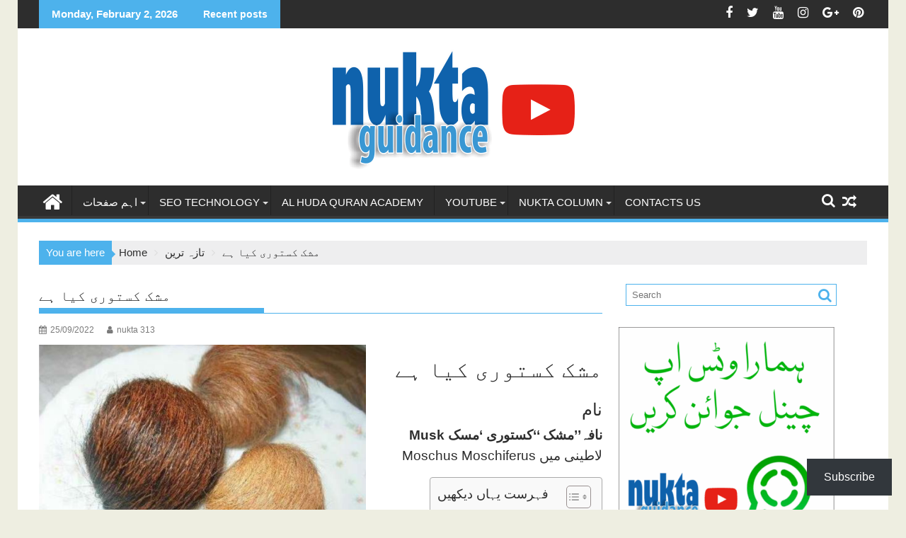

--- FILE ---
content_type: text/html; charset=UTF-8
request_url: https://www.nuktaguidance.com/%D9%85%D8%B4%DA%A9-%DA%A9%D8%B3%D8%AA%D9%88%D8%B1%DB%8C-%DA%A9%DB%8C%D8%A7-%DB%81%DB%92/
body_size: 73970
content:
<!DOCTYPE html><html lang="en-US"><head><script data-no-optimize="1">var litespeed_docref=sessionStorage.getItem("litespeed_docref");litespeed_docref&&(Object.defineProperty(document,"referrer",{get:function(){return litespeed_docref}}),sessionStorage.removeItem("litespeed_docref"));</script> <meta charset="UTF-8"><meta name="viewport" content="width=device-width, initial-scale=1"><link rel="profile" href="http://gmpg.org/xfn/11"><link rel="pingback" href="https://www.nuktaguidance.com/xmlrpc.php"><title>مشک کستوری کیا ہے &#8211; Nukta Guidance</title><meta name='robots' content='max-image-preview:large' /><link rel='dns-prefetch' href='//www.googletagmanager.com' /><link rel='dns-prefetch' href='//stats.wp.com' /><link rel='dns-prefetch' href='//fonts.googleapis.com' /><link rel='dns-prefetch' href='//jetpack.wordpress.com' /><link rel='dns-prefetch' href='//s0.wp.com' /><link rel='dns-prefetch' href='//public-api.wordpress.com' /><link rel='dns-prefetch' href='//0.gravatar.com' /><link rel='dns-prefetch' href='//1.gravatar.com' /><link rel='dns-prefetch' href='//2.gravatar.com' /><link rel='dns-prefetch' href='//pagead2.googlesyndication.com' /><link rel='preconnect' href='//c0.wp.com' /><link rel="alternate" type="application/rss+xml" title="Nukta Guidance &raquo; Feed" href="https://www.nuktaguidance.com/feed/" /><link rel="alternate" type="application/rss+xml" title="Nukta Guidance &raquo; Comments Feed" href="https://www.nuktaguidance.com/comments/feed/" /><link rel="alternate" type="application/rss+xml" title="Nukta Guidance &raquo; مشک کستوری کیا ہے Comments Feed" href="https://www.nuktaguidance.com/%d9%85%d8%b4%da%a9-%da%a9%d8%b3%d8%aa%d9%88%d8%b1%db%8c-%da%a9%db%8c%d8%a7-%db%81%db%92/feed/" /><link rel="alternate" title="oEmbed (JSON)" type="application/json+oembed" href="https://www.nuktaguidance.com/wp-json/oembed/1.0/embed?url=https%3A%2F%2Fwww.nuktaguidance.com%2F%25d9%2585%25d8%25b4%25da%25a9-%25da%25a9%25d8%25b3%25d8%25aa%25d9%2588%25d8%25b1%25db%258c-%25da%25a9%25db%258c%25d8%25a7-%25db%2581%25db%2592%2F" /><link rel="alternate" title="oEmbed (XML)" type="text/xml+oembed" href="https://www.nuktaguidance.com/wp-json/oembed/1.0/embed?url=https%3A%2F%2Fwww.nuktaguidance.com%2F%25d9%2585%25d8%25b4%25da%25a9-%25da%25a9%25d8%25b3%25d8%25aa%25d9%2588%25d8%25b1%25db%258c-%25da%25a9%25db%258c%25d8%25a7-%25db%2581%25db%2592%2F&#038;format=xml" /><style id="litespeed-ucss">#jp-relatedposts{display:none;padding-top:1em;margin:1em 0;position:relative;clear:both}.jp-relatedposts::after{content:"";display:block;clear:both}#jp-relatedposts h3.jp-relatedposts-headline{margin:0 0 1em;display:inline-block;float:left;font-size:9pt;font-weight:700;font-family:inherit}#jp-relatedposts h3.jp-relatedposts-headline em::before{content:"";display:block;width:100%;min-width:30px;border-top:1px solid rgb(0 0 0/.2);margin-bottom:1em}#jp-relatedposts h3.jp-relatedposts-headline em{font-style:normal;font-weight:700}@media print{.jp-relatedposts{display:none!important}}.wp-block-button__link{align-content:center;box-sizing:border-box;cursor:pointer;display:inline-block;height:100%;text-align:center;width:100%;word-break:break-word}:where(.wp-block-button__link){border-radius:9999px;box-shadow:none;padding:calc(.667em + 2px) calc(1.333em + 2px);text-decoration:none}.wp-block-button__link.no-border-radius{border-radius:0!important}.wp-block-group,ul{box-sizing:border-box}.entry-content{counter-reset:footnotes}:root{--wp--preset--font-size--normal:16px;--wp--preset--font-size--huge:42px}.has-text-align-center{text-align:center}.screen-reader-text:focus{clip-path:none}html :where(.has-border-color),html :where([style*=border-width]){border-style:solid}html :where(img[class*=wp-image-]){height:auto;max-width:100%}:where(figure){margin:0 0 1em}.wp-block-button__link{color:#fff;background-color:#32373c;border-radius:9999px;box-shadow:none;text-decoration:none;padding:calc(.667em + 2px) calc(1.333em + 2px);font-size:1.125em}.fa{line-height:1}@font-face{font-display:swap;font-family:"Font Awesome 5 Brands";font-style:normal;font-weight:400;font-display:auto;src:url(/wp-content/plugins/gutentor/assets/library/fontawesome/webfonts/fa-brands-400.eot);src:url(/wp-content/plugins/gutentor/assets/library/fontawesome/webfonts/fa-brands-400.eot?#iefix)format("embedded-opentype"),url(/wp-content/plugins/gutentor/assets/library/fontawesome/webfonts/fa-brands-400.woff2)format("woff2"),url(/wp-content/plugins/gutentor/assets/library/fontawesome/webfonts/fa-brands-400.woff)format("woff"),url(/wp-content/plugins/gutentor/assets/library/fontawesome/webfonts/fa-brands-400.ttf)format("truetype"),url(/wp-content/plugins/gutentor/assets/library/fontawesome/webfonts/fa-brands-400.svg#fontawesome)format("svg")}@font-face{font-display:swap;font-family:"Font Awesome 5 Free";font-style:normal;font-weight:400;font-display:auto;src:url(/wp-content/plugins/gutentor/assets/library/fontawesome/webfonts/fa-regular-400.eot);src:url(/wp-content/plugins/gutentor/assets/library/fontawesome/webfonts/fa-regular-400.eot?#iefix)format("embedded-opentype"),url(/wp-content/plugins/gutentor/assets/library/fontawesome/webfonts/fa-regular-400.woff2)format("woff2"),url(/wp-content/plugins/gutentor/assets/library/fontawesome/webfonts/fa-regular-400.woff)format("woff"),url(/wp-content/plugins/gutentor/assets/library/fontawesome/webfonts/fa-regular-400.ttf)format("truetype"),url(/wp-content/plugins/gutentor/assets/library/fontawesome/webfonts/fa-regular-400.svg#fontawesome)format("svg")}@font-face{font-display:swap;font-family:"Font Awesome 5 Free";font-style:normal;font-weight:900;font-display:auto;src:url(/wp-content/plugins/gutentor/assets/library/fontawesome/webfonts/fa-solid-900.eot);src:url(/wp-content/plugins/gutentor/assets/library/fontawesome/webfonts/fa-solid-900.eot?#iefix)format("embedded-opentype"),url(/wp-content/plugins/gutentor/assets/library/fontawesome/webfonts/fa-solid-900.woff2)format("woff2"),url(/wp-content/plugins/gutentor/assets/library/fontawesome/webfonts/fa-solid-900.woff)format("woff"),url(/wp-content/plugins/gutentor/assets/library/fontawesome/webfonts/fa-solid-900.ttf)format("truetype"),url(/wp-content/plugins/gutentor/assets/library/fontawesome/webfonts/fa-solid-900.svg#fontawesome)format("svg")}:root{--wp-admin-theme-color:#3858e9;--wp-admin-theme-color--rgb:56,88,233;--wp-admin-theme-color-darker-10:#2145e6;--wp-admin-theme-color-darker-10--rgb:33,69,230;--wp-admin-theme-color-darker-20:#183ad6;--wp-admin-theme-color-darker-20--rgb:24,58,214}@media (min-resolution:192dpi){:root{--wp-admin-border-width-focus:1.5px}}@media (min-resolution:192dpi){:root{--wp-admin-border-width-focus:1.5px}}@media (min-resolution:192dpi){:root{--wp-admin-border-width-focus:1.5px}}@media (min-width:600px){.block-editor-block-mover:not(.is-horizontal) .block-editor-block-mover__move-button-container>:before{height:calc(100% - 4px)}}.block-editor-tools-panel-color-gradient-settings__item:nth-child(1 of.block-editor-tools-panel-color-gradient-settings__item){border-top:1px solid #ddd;border-top-left-radius:2px;border-top-right-radius:2px;margin-top:24px}.block-editor-tools-panel-color-gradient-settings__item:nth-last-child(1 of.block-editor-tools-panel-color-gradient-settings__item){border-bottom-left-radius:2px;border-bottom-right-radius:2px}@media (min-resolution:192dpi){:root{--wp-admin-border-width-focus:1.5px}}@media (min-resolution:192dpi){:root{--wp-admin-border-width-focus:1.5px}}:root{--wp-admin-theme-color:#007cba;--wp-admin-theme-color--rgb:0,124,186;--wp-admin-theme-color-darker-10:#006ba1;--wp-admin-theme-color-darker-10--rgb:0,107,161;--wp-admin-theme-color-darker-20:#005a87;--wp-admin-theme-color-darker-20--rgb:0,90,135;--wp-admin-border-width-focus:2px;--wp-block-synced-color:#7a00df;--wp-block-synced-color--rgb:122,0,223;--wp-bound-block-color:var(--wp-block-synced-color)}@media (min-resolution:192dpi){:root{--wp-admin-border-width-focus:1.5px}}:root{--wp--preset--aspect-ratio--square:1;--wp--preset--aspect-ratio--4-3:4/3;--wp--preset--aspect-ratio--3-4:3/4;--wp--preset--aspect-ratio--3-2:3/2;--wp--preset--aspect-ratio--2-3:2/3;--wp--preset--aspect-ratio--16-9:16/9;--wp--preset--aspect-ratio--9-16:9/16;--wp--preset--color--black:#000000;--wp--preset--color--cyan-bluish-gray:#abb8c3;--wp--preset--color--white:#ffffff;--wp--preset--color--pale-pink:#f78da7;--wp--preset--color--vivid-red:#cf2e2e;--wp--preset--color--luminous-vivid-orange:#ff6900;--wp--preset--color--luminous-vivid-amber:#fcb900;--wp--preset--color--light-green-cyan:#7bdcb5;--wp--preset--color--vivid-green-cyan:#00d084;--wp--preset--color--pale-cyan-blue:#8ed1fc;--wp--preset--color--vivid-cyan-blue:#0693e3;--wp--preset--color--vivid-purple:#9b51e0;--wp--preset--gradient--vivid-cyan-blue-to-vivid-purple:linear-gradient(135deg,rgba(6,147,227,1) 0%,rgb(155,81,224) 100%);--wp--preset--gradient--light-green-cyan-to-vivid-green-cyan:linear-gradient(135deg,rgb(122,220,180) 0%,rgb(0,208,130) 100%);--wp--preset--gradient--luminous-vivid-amber-to-luminous-vivid-orange:linear-gradient(135deg,rgba(252,185,0,1) 0%,rgba(255,105,0,1) 100%);--wp--preset--gradient--luminous-vivid-orange-to-vivid-red:linear-gradient(135deg,rgba(255,105,0,1) 0%,rgb(207,46,46) 100%);--wp--preset--gradient--very-light-gray-to-cyan-bluish-gray:linear-gradient(135deg,rgb(238,238,238) 0%,rgb(169,184,195) 100%);--wp--preset--gradient--cool-to-warm-spectrum:linear-gradient(135deg,rgb(74,234,220) 0%,rgb(151,120,209) 20%,rgb(207,42,186) 40%,rgb(238,44,130) 60%,rgb(251,105,98) 80%,rgb(254,248,76) 100%);--wp--preset--gradient--blush-light-purple:linear-gradient(135deg,rgb(255,206,236) 0%,rgb(152,150,240) 100%);--wp--preset--gradient--blush-bordeaux:linear-gradient(135deg,rgb(254,205,165) 0%,rgb(254,45,45) 50%,rgb(107,0,62) 100%);--wp--preset--gradient--luminous-dusk:linear-gradient(135deg,rgb(255,203,112) 0%,rgb(199,81,192) 50%,rgb(65,88,208) 100%);--wp--preset--gradient--pale-ocean:linear-gradient(135deg,rgb(255,245,203) 0%,rgb(182,227,212) 50%,rgb(51,167,181) 100%);--wp--preset--gradient--electric-grass:linear-gradient(135deg,rgb(202,248,128) 0%,rgb(113,206,126) 100%);--wp--preset--gradient--midnight:linear-gradient(135deg,rgb(2,3,129) 0%,rgb(40,116,252) 100%);--wp--preset--font-size--small:13px;--wp--preset--font-size--medium:20px;--wp--preset--font-size--large:36px;--wp--preset--font-size--x-large:42px;--wp--preset--spacing--20:0.44rem;--wp--preset--spacing--30:0.67rem;--wp--preset--spacing--40:1rem;--wp--preset--spacing--50:1.5rem;--wp--preset--spacing--60:2.25rem;--wp--preset--spacing--70:3.38rem;--wp--preset--spacing--80:5.06rem;--wp--preset--shadow--natural:6px 6px 9px rgba(0, 0, 0, 0.2);--wp--preset--shadow--deep:12px 12px 50px rgba(0, 0, 0, 0.4);--wp--preset--shadow--sharp:6px 6px 0px rgba(0, 0, 0, 0.2);--wp--preset--shadow--outlined:6px 6px 0px -3px rgba(255, 255, 255, 1), 6px 6px rgba(0, 0, 0, 1);--wp--preset--shadow--crisp:6px 6px 0px rgba(0, 0, 0, 1)}@media (prefers-color-scheme:dark){:root{--viewer-primary-color:#343434;--viewer-icons-color:#f2f2f6;--viewer-icons-hover-bgcolor:#453838}}@media (prefers-color-scheme:light){:root{--viewer-primary-color:#f2f2f6;--viewer-icons-color:#343434;--viewer-icons-hover-bgcolor:#e5e1e9}}:root{--plyr-control-icon-size:15px;--plyr-range-track-height:3px;--plyr-range-thumb-height:10px}#ez-toc-container{background:#f9f9f9;border:1px solid #aaa;border-radius:4px;-webkit-box-shadow:0 1px 1px rgba(0,0,0,.05);box-shadow:0 1px 1px rgba(0,0,0,.05);display:table;margin-bottom:1em;padding:10px 20px 10px 10px;position:relative;width:auto}#ez-toc-container ul ul{margin-left:1.5em}#ez-toc-container li,#ez-toc-container ul{padding:0}#ez-toc-container li,#ez-toc-container ul,#ez-toc-container ul li{background:0 0;list-style:none;line-height:1.6;margin:0;overflow:hidden;z-index:1}#ez-toc-container .ez-toc-title{text-align:left;line-height:1.45;margin:0;padding:0}.ez-toc-title-container{display:table;width:100%}.ez-toc-btn,.ez-toc-title,.ez-toc-title-toggle{display:inline;text-align:left;vertical-align:middle}.ez-toc-btn{display:inline-block;font-weight:400;padding:6px 12px;margin-bottom:0;font-size:14px;line-height:1.428571429;text-align:center;white-space:nowrap;cursor:pointer;background-image:none;border:1px solid transparent;border-radius:4px;-webkit-user-select:none;-moz-user-select:none;-ms-user-select:none;-o-user-select:none;user-select:none}#ez-toc-container a{color:#444;box-shadow:none;text-decoration:none;text-shadow:none;display:inline-flex;align-items:stretch;flex-wrap:nowrap}#ez-toc-container a:visited{color:#9f9f9f}#ez-toc-container a:hover{text-decoration:underline}#ez-toc-container a.ez-toc-toggle{display:flex;align-items:center;color:#444;background:inherit;border:inherit}.ez-toc-btn:focus{outline:#333 dotted thin;outline:-webkit-focus-ring-color auto 5px;outline-offset:-2px}.ez-toc-btn:focus,.ez-toc-btn:hover{color:#333;text-decoration:none}.ez-toc-btn:active{outline:0;-webkit-box-shadow:inset 0 3px 5px rgba(0,0,0,.125);box-shadow:inset 0 3px 5px rgba(0,0,0,.125)}.ez-toc-btn-default{color:#333;background-color:#fff;-webkit-box-shadow:inset 0 1px 0 rgba(255,255,255,.15),0 1px 1px rgba(0,0,0,.075);box-shadow:inset 0 1px 0 rgba(255,255,255,.15),0 1px 1px rgba(0,0,0,.075);text-shadow:0 1px 0#fff;background-image:-webkit-gradient(linear,left 0,left 100%,from(#fff),to(#e0e0e0));background-image:-webkit-linear-gradient(top,#fff 0,#e0e0e0 100%);background-image:-moz-linear-gradient(top,#fff 0,#e0e0e0 100%);background-image:linear-gradient(to bottom,#fff 0,#e0e0e0 100%);background-repeat:repeat-x;border-color:#ccc}.ez-toc-btn-default:active{background-color:#ebebeb}.ez-toc-btn-default:active,.ez-toc-btn-default:focus,.ez-toc-btn-default:hover{color:#333;border-color:#adadad}.ez-toc-btn-default:active{background-image:none;background-color:#e0e0e0;border-color:#dbdbdb;-webkit-box-shadow:inset 0 3px 5px rgba(0,0,0,.125);box-shadow:inset 0 3px 5px rgba(0,0,0,.125)}.ez-toc-btn-xs{font-size:12px;line-height:1.5;border-radius:3px;padding:1px 5px}.ez-toc-btn:active{background-image:none}.ez-toc-btn-default:focus,.ez-toc-btn-default:hover{background-color:#e0e0e0;background-position:0-15px}.ez-toc-pull-right{float:right!important;margin-left:10px}#ez-toc-container .ez-toc-js-icon-con{display:initial;float:right;position:relative;font-size:16px;padding:0;border:1px solid #999191;border-radius:5px;cursor:pointer;left:10px;width:35px}div#ez-toc-container .ez-toc-title{display:initial;font-size:120%;font-weight:500}#ez-toc-container .eztoc-toggle-hide-by-default,.eztoc-hide{display:none}.ez-toc-icon-toggle-span{display:flex;align-items:center;width:35px;height:30px;justify-content:center;direction:ltr}div#ez-toc-container ul li,div#ez-toc-container ul li a{font-size:95%;font-weight:500}div#ez-toc-container nav ul ul li{font-size:90%}.ez-toc-container-direction{direction:rtl}.ez-toc-counter-rtl ul{direction:rtl;counter-reset:item-level1,item-level2,item-level3,item-level4,item-level5,item-level6}.ez-toc-counter-rtl ul ul{direction:rtl;counter-reset:item-level2,item-level3,item-level4,item-level5,item-level6}.ez-toc-counter-rtl ul ul ul{direction:rtl;counter-reset:item-level3,item-level4,item-level5,item-level6}.ez-toc-counter-rtl ul li{counter-increment:item-level1}.ez-toc-counter-rtl ul ul li{counter-increment:item-level2}.ez-toc-counter-rtl ul ul ul li{counter-increment:item-level3}.ez-toc-counter-rtl nav ul li a::before{content:counter(item-level1,decimal)". ";float:right;margin-left:.2rem;flex-grow:0;flex-shrink:0}.ez-toc-counter-rtl nav ul ul li a::before,.ez-toc-counter-rtl nav ul ul ul li a::before{content:counter(item-level2,decimal)"."counter(item-level1,decimal)". ";float:right;margin-left:.2rem;flex-grow:0;flex-shrink:0}.ez-toc-counter-rtl nav ul ul ul li a::before{content:counter(item-level3,decimal)"."counter(item-level2,decimal)"."counter(item-level1,decimal)". "}@font-face{font-display:swap;font-family:"FontAwesome";src:url(/wp-content/plugins/elementor/assets/lib/font-awesome/fonts/fontawesome-webfont.eot?v=4.7.0);src:url(/wp-content/plugins/elementor/assets/lib/font-awesome/fonts/fontawesome-webfont.eot?#iefix&v=4.7.0)format("embedded-opentype"),url(/wp-content/plugins/elementor/assets/lib/font-awesome/fonts/fontawesome-webfont.woff2?v=4.7.0)format("woff2"),url(/wp-content/plugins/elementor/assets/lib/font-awesome/fonts/fontawesome-webfont.woff?v=4.7.0)format("woff"),url(/wp-content/plugins/elementor/assets/lib/font-awesome/fonts/fontawesome-webfont.ttf?v=4.7.0)format("truetype"),url(/wp-content/plugins/elementor/assets/lib/font-awesome/fonts/fontawesome-webfont.svg?v=4.7.0#fontawesomeregular)format("svg");font-weight:400;font-style:normal}.fa{display:inline-block;font:14px/1 FontAwesome;font-size:inherit;text-rendering:auto;-webkit-font-smoothing:antialiased;-moz-osx-font-smoothing:grayscale}.fa-search:before{content:""}.fa-user:before{content:""}.fa-home:before{content:""}.fa-calendar:before{content:""}.fa-random:before{content:""}.fa-comment:before{content:""}.fa-twitter:before{content:""}.fa-facebook:before{content:""}.fa-pinterest:before{content:""}.fa-google-plus:before{content:""}.fa-youtube:before{content:""}.fa-instagram:before{content:""}html{-ms-text-size-adjust:100%;-webkit-text-size-adjust:100%}a,body{color:#2d2d2d}body{margin:0;-ms-word-wrap:break-word;word-wrap:break-word;font-family:"Open Sans",sans-serif;font-size:15px;line-height:1.6;background-color:#eeeee1}.widget-title span,article,aside,figcaption,figure,footer,header,main,nav{display:block}[hidden]{display:none}a{background:#fff0;text-decoration:none;transition:all .3s ease-in-out 0s;-webkit-transition:all .3s ease-in-out 0s;-moz-transition:all .3s ease-in-out 0s}a:active,a:hover{outline:0}a:focus{outline:#4c70af solid 3px}b{font-weight:700}small{font-size:80%}img{border:0;max-width:100%;height:auto}svg:not(:root){overflow:hidden}figure{margin:0}button,input,select{color:inherit;font:inherit;margin:0}button{overflow:visible;-webkit-appearance:button;cursor:pointer}button,select{text-transform:none}button::-moz-focus-inner,input::-moz-focus-inner{border:0;padding:0}input{line-height:normal;max-width:100%}.boxed-layout #page{background:#fff;margin:0 auto;width:1230px}.wrapper{margin:0 auto;padding:0 30px;width:1230px}.float-left{float:left}.float-right{float:right}.text-center{text-align:center}p{margin:0 0 16px}h1,h2,h3,h4{margin:5px 0 8px}h1{font-size:32px}h2{font-size:24px}h3{font-size:22px}h4{font-size:18px}.bn-title,.comment-reply-title,.main-navigation li,.single .entry-header .entry-title,.widget-title,h1,h2,h2 a,h3,h3 a,h4{font-family:"Roboto",sans-serif}.main-navigation li,h1,h2,h2 a,h3,h3 a,h4{font-weight:500;line-height:1.1}#supermag-breadcrumbs .breadcrumb-trail .trail-items,ul{margin:0;padding:0}i.fa{margin-right:5px}@media (max-width:1229px){*{box-sizing:border-box;-webkit-box-sizing:border-box;-moz-box-sizing:border-box}.boxed-layout #page{width:100%}.wrapper{width:980px}}@media screen and (max-width:992px){.wrapper{padding:0 5px;width:740px}}.main-navigation ul{list-style:none;margin:0;padding-left:0}.main-navigation ul li{-moz-border-bottom-colors:none;-moz-border-left-colors:none;-moz-border-right-colors:none;-moz-border-top-colors:none;border-color:#222;border-image:none;border-style:solid;border-width:0 0 0 1px;position:relative;float:left;font-size:15px;height:42px}.main-navigation a{display:block;text-decoration:none;text-transform:uppercase}.main-navigation ul ul{box-shadow:0 3px 3px rgb(0 0 0/.2);float:left;position:absolute;top:1.5em;left:-999em;z-index:99999}.main-navigation ul ul a{width:250px}.main-navigation ul li:hover>ul{left:auto}.main-navigation ul li:focus-within>ul{left:auto}.site-main .post-navigation{margin:0 0 1.5em;overflow:hidden}.post-navigation .nav-previous{float:left;width:50%}.post-navigation .nav-next{float:right;text-align:right;width:50%}.screen-reader-text:focus{background-color:#f1f1f1;border-radius:3px;box-shadow:0 0 2px 2px rgb(0 0 0/.6);clip:auto!important;display:block;font-size:14px;font-weight:700;height:auto;left:5px;line-height:normal;padding:15px 23px 14px;text-decoration:none;top:5px;width:auto;z-index:100000}.aligncenter{clear:both;display:block;margin-left:auto;margin-right:auto}.clearfix:after,.clearfix:before{display:table;content:""}.clearfix:after{clear:both}.clearfix{*zoom:1}*{box-sizing:border-box;-webkit-box-sizing:border-box;-moz-box-sizing:border-box}.widget{margin:0 0 1.5em}.widget select,iframe{max-width:100%}.widget_search{position:relative;width:100%}.hentry{margin:0 0 1.5em}.updated:not(.published){display:none}.group-blog .byline,.single .byline{display:inline}.entry-content{margin:1.5em 0 0}.comment-reply-title{border-bottom:1px solid #d9d9d9;font-size:16px;font-weight:500;line-height:48px;margin-bottom:15px;position:relative;text-transform:uppercase}.comments-area a{color:#21759b}.wp-caption{margin-bottom:1.5em;max-width:100%}.wp-caption img[class*=wp-image-]{display:block;margin:0 auto}.wp-caption-text{text-align:center}.wp-caption .wp-caption-text{margin:.8075em 0}.header-wrapper .main-navigation ul ul.sub-menu li>a,.top-header-section{background:#2d2d2d}.bn,.bn-wrapper{background:0 0;height:auto}.bn-wrapper{border-radius:0;margin:0;padding:0;width:500px;font-size:14px;overflow:hidden}.bn{display:none;width:100%}.bn-content a,.bn-title{color:#fff;float:left;font-weight:700;white-space:nowrap}.bn-title{line-height:40px;padding:0 18px}.bn-content a{padding:0 0 0 13px}.bn-content a,.bn-title,li.bn-content{overflow:hidden}.bn-content a:hover{text-decoration:none}.socials{display:inline-block;font-size:18px;line-height:36px;margin-left:12px}.socials a{color:#fff;padding-left:10px}.site-branding{padding:15px 0 9px}.site-logo.float-left{width:31%}.site-logo.float-left>a{display:inline-block;padding-top:10px;max-width:100%}.center-logo-below-ainfo .site-logo.float-left{float:none;text-align:center;width:100%}.home-icon{float:left;height:50px;margin-left:-7px;margin-top:-5px;width:53px}.home-icon .fa{color:#fff;font-size:30px}.main-navigation .home-icon a{padding:13px 12px 6px}#supermag-breadcrumbs .breadcrumb-trail li.trail-item.trail-end::after,.responsive-slick-menu{display:none}.header-wrapper #site-navigation{background:#2d2d2d;box-shadow:-1px -5px 0-1px #393939 inset;margin:0 auto;min-height:52px;position:relative}.header-wrapper .menu li a{color:#fff;display:block;font-weight:400;line-height:48px;padding:0 15px;position:relative}.acmethemes-nav ul li.menu-item-has-children::after{-moz-border-bottom-colors:none;-moz-border-left-colors:none;-moz-border-right-colors:none;-moz-border-top-colors:none;border-image:none;border-style:solid;border-width:4px;content:"";display:inline-block;height:0;position:absolute;right:3px;top:55%;width:0;border-color:#ddd #fff0 #fff0}.search-block input#menu-search{font-size:13px;line-height:31px;height:31px;padding:2px 23px 2px 8px;width:100%}.search-block #searchsubmit,.widget_search #searchsubmit{background:#fff0;border:medium;font-size:20px;height:25px;position:absolute;right:7px;top:3px;width:25px}.icon-menu{color:#fff;cursor:pointer;float:right;font-size:20px;margin-top:11px}.menu-search-toggle{display:none;margin-top:46px;position:relative;right:0;z-index:99}.menu-search-toggle .search-block{width:232px}.menu-search-inner{background-color:#fff;padding:5px;position:absolute;right:0}.random-post,.search-block{display:inline-block;float:right;margin:7px 10px;position:relative;width:185px}.random-post{width:auto;margin:2px 10px 7px}.header-wrapper .main-navigation ul ul.sub-menu li{float:none;border:0;max-height:100%;height:auto}.header-wrapper .main-navigation ul ul.sub-menu{top:48px}.header-wrapper ul.sub-menu li a{font-size:14px;line-height:20px;padding-bottom:10px;padding-top:10px}@media (max-width:1229px){.site-logo.float-left>a{padding-top:12px}.header-wrapper .menu li a{font-size:13px;padding:0 5px}}@media screen and (max-width:992px){.header-main-menu{height:48px;padding-right:40px}.responsive-slick-menu{display:block;color:#fff}.header-wrapper .header-main-menu .menu{display:none}.header-wrapper .main-navigation ul ul.sub-menu li:hover>a{background:0 0}.main-navigation ul ul a{width:auto}.header-wrapper .main-navigation ul ul.sub-menu li{border-bottom:none;clear:both}}@media screen and (max-width:767px){.site-logo.float-left{margin-bottom:12px;text-align:center;width:100%}}@media screen and (max-width:639px){.header-latest-posts{display:none}.right-header.float-right{text-align:center;width:100%}}.footer-copyright,.footer-wrapper{background:#2d2d2d;color:#ababab;padding:42px 0 0}.footer-copyright a,.footer-wrapper .widget-title,.footer-wrapper a{color:#fff}.footer-wrapper .border{padding:20px 0}.footer-wrapper li,.widget li{list-style-type:none}.footer-wrapper .top-bottom{padding:0 30px}.footer-copyright>p{color:#fff!important}.footer-columns .footer-sidebar{padding-right:10px}.footer-columns .footer-sidebar:last-child{padding-right:0}.footer-wrapper .featured-desc .above-entry-meta{color:#7a7a7a}@media screen and (max-width:992px){.footer-wrapper{padding:30px 0 0}}.content-wrapper{background:#fff;margin-top:13px;margin-bottom:13px;padding-top:13px}@media screen and (max-width:767px){.wrapper{width:98%}}#primary{width:68%}.secondary-sidebar{width:30%}.right-sidebar #primary{float:left}.right-sidebar .secondary-sidebar{float:right}.single .entry-header .entry-title,.widget-title{font-size:20px;font-weight:500;line-height:24px;margin-bottom:15px;padding:12px 0;position:relative}.single .entry-header .entry-title:before,.widget-title:before{bottom:0;content:"";display:inline-block;left:0;position:absolute;width:40%}li ul{margin-left:10px}.widget .search-block{width:85%;float:none}@media screen and (max-width:767px){#primary{margin:0 0 20px;width:100%}.right-sidebar .secondary-sidebar,.secondary-sidebar{clear:both;float:none;margin:0 0 20px;width:100%}}@media screen and (min-width:482px){.visible-sm{display:none}.visible-lg{display:block}}.acme-col-3{float:left;width:33.33%}@media screen and (max-width:481px){.acme-col-3{width:100%}.visible-lg{display:none}.visible-sm{display:block}}.above-entry-meta a,.above-entry-meta i{margin-right:4px;color:#7a7a7a;font-size:12px}.above-entry-meta i{margin-right:2px}.above-entry-meta>span{margin-right:5px;display:inline-block}.widget .featured-desc{font-size:14px}.featured-desc .above-entry-meta,.featured-desc .below-entry-meta .cat-links a{font-size:11px;margin-bottom:2px;padding:0 6px;border-radius:4px;line-height:22px}.featured-desc .above-entry-meta{background:0 0;color:#7a7a7a;padding-left:0;display:inline}.featured-desc .below-entry-meta .cat-links a{color:#fff;display:inline-block}.featured-entries li{list-style:none}.featured-desc .below-entry-meta .cat-links a:hover{background:#3d3d3d}.featured-entries-col .widget-image{overflow:hidden;transition:all .5s ease-in-out 0s;float:left;margin:0 15px 0 0;width:43%}.featured-entries-col .widget-image img{transition:all .5s ease-in-out 0s}.featured-entries-col .acme-col-3,.featured-entries-col .featured-post-main{padding:5px;overflow:hidden}.featured-entries-col .acme-col-3 .widget-image,.featured-entries-col .featured-post-main,.featured-entries-col .featured-post-main .widget-image,.footer-wrapper .featured-entries-col .acme-col-3{width:100%}.featured-entries-col .widget-image:hover img{transform:scale(1.1)}.featured-col-posts.featured-entries-col .featured-post-main .widget-image{width:56%}.supermag-except-home.featured-entries-col .acme-col-3 .widget-image{width:43%}.supermag-except-home.featured-entries-col .featured-post-main .widget-image{width:100%}.widget-image a{overflow:hidden;display:block}.widget-image img{vertical-align:top;width:100%}@media screen and (max-width:510px){.featured-entries li .widget-image{width:100%!important}}@media screen and (min-width:768px){.secondary-sidebar .featured-entries-col .acme-col-3{width:100%}}@media screen and (max-width:767px){.footer-wrapper .supermag-except-home.featured-entries-col .acme-col-3 .widget-image,.supermag-except-home.featured-entries-col .acme-col-3 .widget-image{width:100%}.supermag-except-home.featured-entries-col .featured-post-main .widget-image{width:56%}}@media screen and (max-width:479px){.featured-post-main{float:none;margin:0 auto 16px;width:96%}}.single-thumb{float:left;width:66%}.single-thumb-full{width:100%}.cat-links,.posted-on{margin-right:15px;display:inline-block}.byline,.byline a,.cat-links a,.nav-links a,.posted-on a{color:#7a7a7a;font-size:12px}.single .single-feat{display:inline-block;float:left;max-width:60%;padding-right:15px}.single .entry-content{color:#2d2d2d;font-size:15px;line-height:1.6;padding:0 0 10px}.single article.post .entry-content{width:auto;padding:0}article.post .entry-footer{clear:both}article.post .entry-header{margin:0 0 10px}article.post .entry-header .entry-title{font-size:20px;margin:0 0 10px}article.post .entry-content{margin:0}article.post{border-bottom:1px solid #e5e5e5;padding:0 0 10px}article .entry-content h1,article .entry-content h2,article .entry-content h3{padding-top:18px}.blog-large-image article.post .entry-content{width:100%;padding:0}.entry-content ul{list-style:inside none square;margin:0;padding-left:20px}.entry-content ul li{margin:0 0 12px}.entry-content ul ul{margin-left:0;margin-top:12px}.entry-content a{color:#21759b}.nav-links div{display:inline-block;margin-bottom:10px}.nav-next{float:right}.nav-next a::after,.nav-previous>a::before{content:"";font-family:fontawesome;padding:5px}.nav-next a::after{content:""}.nav-links .nav-next a,.nav-links .nav-previous a{border:1px solid #e5e5e5;border-radius:2px;display:inline-block;font-size:14px;padding:6px;position:relative}@media (max-width:1229px){.single .single-feat{float:none;padding:0;text-align:center;width:100%}}@media screen and (max-width:639px){.single-thumb,article.post .entry-content{width:100%}article.post .entry-content{padding:0}}.breadcrumb{color:#fff;float:left;padding:5px 10px;position:relative}.breadcrumb::after{border-bottom:5px solid #fff0;border-top:5px solid #fff0;content:"";height:0;margin-top:-3px;position:absolute;right:-5px;top:50%;width:0}.breadcrumbs{margin-bottom:20px}#supermag-breadcrumbs{background:#eeeeef;padding:0}#supermag-breadcrumbs .breadcrumb-trail li{display:block;float:left;list-style:outside none none;padding:5px 0 5px 10px}#supermag-breadcrumbs a:hover{text-decoration:underline}#supermag-breadcrumbs .breadcrumb-trail li::after{color:#ddd;content:"";font-family:FontAwesome;margin-left:10px}.no-image-widgets{background-color:#f1f1f1;border-collapse:collapse;border-spacing:0;font-size:16px;height:189px;line-height:28px;text-align:center;width:100%;overflow:hidden;position:relative}.no-image-widgets .caption-title{position:absolute;top:50%;transform:translateY(-50%);width:100%}.secondary-sidebar .no-image-widgets{height:80px}.no-image-widgets .caption-title a{color:#aaa;text-align:center}@media (max-width:767px) and (min-width:481px){.no-image-widgets,.secondary-sidebar .no-image-widgets{height:133px}}.bn-title,.breadcrumb,.featured-desc .below-entry-meta .cat-links a,.header-wrapper .main-navigation ul ul.sub-menu li:hover>a,.header-wrapper .menu li:hover>a{background:#4db2ec}#supermag-breadcrumbs a:hover,.bn-content a:hover,.byline a:hover,.cat-links a:hover,.featured-desc .above-entry-meta span:hover,.footer-sidebar .featured-desc .above-entry-meta a:hover,.nav-links a:hover,.posted-on a:hover,.screen-reader-text:focus,.search-block #searchsubmit,.search-block input#menu-search,.socials a:hover,.widget_search #searchsubmit,a:hover{color:#4db2ec}.search-block input#menu-search{border:1px solid #4db2ec}.footer-wrapper .border,.nav-links .nav-next a:hover,.nav-links .nav-previous a:hover{border-top:1px solid #4db2ec}.footer-wrapper,.single .entry-header .entry-title,.widget-title{border-bottom:1px solid #4db2ec}.single .entry-header .entry-title:before,.widget-title:before{border-bottom:7px solid #4db2ec}.breadcrumb::after{border-left:5px solid #4db2ec}.header-wrapper #site-navigation{border-bottom:5px solid #4db2ec}@media screen and (max-width:992px){.header-wrapper .main-navigation ul ul.sub-menu li:hover>a{background:#2d2d2d}}.cat-links .at-cat-item-11575,.cat-links .at-cat-item-33,.cat-links .at-cat-item-35,.cat-links .at-cat-item-37,.cat-links .at-cat-item-4340,.cat-links .at-cat-item-5370,.cat-links .at-cat-item-6988,.cat-links .at-cat-item-7985{background:#4db2ec!important;color:#fff!important}.cat-links .at-cat-item-11575:hover,.cat-links .at-cat-item-33:hover,.cat-links .at-cat-item-35:hover,.cat-links .at-cat-item-37:hover,.cat-links .at-cat-item-4340:hover,.cat-links .at-cat-item-5370:hover,.cat-links .at-cat-item-6988:hover,.cat-links .at-cat-item-7985:hover{background:#2d2d2d!important;color:#fff!important}.jetpack-subscribe-modal{visibility:hidden;position:fixed;z-index:50000;left:0;top:0;width:100%;height:100%;overflow:auto;background-color:#fff0;transition:all .4s}.jetpack-subscribe-modal__modal-content{position:relative;visibility:hidden;overflow:hidden;top:100%;background-color:#fefefe;margin:15%auto;width:100%;max-width:600px;border-radius:10px;box-sizing:border-box;transition:all .4s;text-wrap:balance}.jetpack-subscribe-modal__modal-content p{text-wrap:pretty}@media screen and (max-width:640px){.jetpack-subscribe-modal__modal-content{width:94%}}.jetpack-subscribe-floating-button{position:fixed;z-index:50000;bottom:0;right:0}@media screen and (max-width:640px){.jetpack-subscribe-floating-button{display:none}}#subscribe-email input{width:95%}.screen-reader-text{border:0;clip:rect(1px,1px,1px,1px);clip-path:inset(50%);height:1px;margin:-1px;overflow:hidden;padding:0;position:absolute!important;width:1px;word-wrap:normal!important}@font-face{font-display:swap;font-family:dashicons;src:url(https://c0.wp.com/c/6.8.1/wp-includes/fonts/dashicons.eot?99ac726223c749443b642ce33df8b800);src:url(https://c0.wp.com/c/6.8.1/wp-includes/fonts/dashicons.eot?99ac726223c749443b642ce33df8b800#iefix)format("embedded-opentype"),url([data-uri])format("woff"),url(https://c0.wp.com/c/6.8.1/wp-includes/fonts/dashicons.ttf?99ac726223c749443b642ce33df8b800)format("truetype");font-weight:400;font-style:normal}#content div.sharedaddy,#main div.sharedaddy,div.sharedaddy{clear:both}div.sharedaddy h3.sd-title{margin:0 0 1em;display:inline-block;line-height:1.2;font-size:9pt;font-weight:700}.sd-sharing{margin-bottom:1em}.sd-content ul{padding:0!important;margin:0!important;list-style:none!important}.sd-content ul li{display:inline-block;margin:0 8px 12px 0;padding:0}.sd-content ul li a.sd-button,.sd-social-icon-text .sd-content ul li a.sd-button{text-decoration:none!important;display:inline-block;font-size:13px;font-family:"Open Sans",sans-serif;font-weight:500;border-radius:4px;color:#2c3338!important;background:#fff;box-shadow:0 1px 2px rgb(0 0 0/.12),0 0 0 1px rgb(0 0 0/.12);text-shadow:none;line-height:23px;padding:4px 11px 3px 9px}.sd-content ul li a.sd-button>span,.sd-social-icon-text .sd-content ul li a.sd-button>span{line-height:23px;margin-left:6px}.sd-social-icon-text .sd-content ul li a.sd-button:hover{box-shadow:0 1px 2px rgb(0 0 0/.22),0 0 0 1px rgb(0 0 0/.22)}.sd-social-icon-text .sd-content ul li a.sd-button:active{box-shadow:inset 0 1px 0 rgb(0 0 0/.16)}.sd-content ul li a.sd-button::before{display:inline-block;-webkit-font-smoothing:antialiased;-moz-osx-font-smoothing:grayscale;font:400 18px/1 social-logos;vertical-align:top;text-align:center}.sd-social-icon-text ul li a.sd-button::before{position:relative;top:2px}@media screen and (-webkit-min-device-pixel-ratio:0){.sd-content ul li a.sd-button::before{position:relative;top:2px}}.sd-social-icon-text .sd-content li.share-print a::before{content:""}.sd-social-icon-text .sd-content li.share-linkedin a::before{content:""}.sd-social-icon-text .sd-content li.share-twitter a::before{content:""}.sd-social-icon-text .sd-content li.share-reddit a::before{content:""}.sd-social-icon-text .sd-content li.share-tumblr a::before{content:""}.sd-social-icon-text .sd-content li.share-pinterest a::before{content:""}.sd-social-icon-text .sd-content li.share-facebook a::before{content:""}.sd-social-icon-text .sd-content li.share-telegram a::before{content:""}.sd-social-icon-text .sd-content li.share-jetpack-whatsapp a::before{content:""}@media print{.sharedaddy.sd-sharing-enabled{display:none}}@font-face{font-display:swap;font-family:social-logos;src:url([data-uri])format("woff2");display:inline-block;vertical-align:middle;line-height:1;font-weight:400;font-style:normal;speak:none;text-decoration:inherit;text-transform:none;text-rendering:auto;-webkit-font-smoothing:antialiased;-moz-osx-font-smoothing:grayscale}body.custom-background{background-color:#eeeee1}.widget-title span{text-transform:uppercase}.is-style-compact .is-not-subscriber .wp-block-button__link{border-end-start-radius:0!important;border-start-start-radius:0!important;margin-inline-start:0!important}.is-style-compact .is-not-subscriber p#subscribe-email input[type=email]{border-end-end-radius:0!important;border-start-end-radius:0!important}.wp-block-jetpack-subscriptions.wp-block-jetpack-subscriptions__supports-newline:not(.wp-block-jetpack-subscriptions__use-newline) .is-not-subscriber .wp-block-jetpack-subscriptions__form-elements{align-items:flex-start;display:flex}.wp-block-jetpack-subscriptions.wp-block-jetpack-subscriptions__supports-newline:not(.wp-block-jetpack-subscriptions__use-newline) p#subscribe-submit{display:flex;justify-content:center}.wp-block-jetpack-subscriptions.wp-block-jetpack-subscriptions__supports-newline form button,.wp-block-jetpack-subscriptions.wp-block-jetpack-subscriptions__supports-newline form input[type=email]{box-sizing:border-box;cursor:pointer;line-height:1.3;min-width:auto!important;white-space:nowrap!important}.wp-block-jetpack-subscriptions.wp-block-jetpack-subscriptions__supports-newline form input[type=email]::placeholder,.wp-block-jetpack-subscriptions.wp-block-jetpack-subscriptions__supports-newline form input[type=email]:disabled{color:currentColor;opacity:.5}.wp-block-jetpack-subscriptions.wp-block-jetpack-subscriptions__supports-newline form button{border-color:#0000;border-style:solid}.wp-block-jetpack-subscriptions.wp-block-jetpack-subscriptions__supports-newline form p#subscribe-email{background:#0000;flex-grow:1;line-height:0;margin:0;padding:0}.wp-block-jetpack-subscriptions.wp-block-jetpack-subscriptions__supports-newline form p#subscribe-email input[type=email]{height:auto;margin:0;width:100%}.wp-block-jetpack-subscriptions.wp-block-jetpack-subscriptions__supports-newline form p#subscribe-submit{line-height:0;margin:0;padding:0}</style> <script id="jetpack_related-posts-js-extra" type="litespeed/javascript">var related_posts_js_options={"post_heading":"h4"}</script> <script type="litespeed/javascript" data-src="https://c0.wp.com/p/jetpack/15.4/_inc/build/related-posts/related-posts.min.js" id="jetpack_related-posts-js"></script> <script type="litespeed/javascript" data-src="https://c0.wp.com/c/6.9/wp-includes/js/jquery/jquery.min.js" id="jquery-core-js"></script> <script type="litespeed/javascript" data-src="https://c0.wp.com/c/6.9/wp-includes/js/jquery/jquery-migrate.min.js" id="jquery-migrate-js"></script> 
 <script type="litespeed/javascript" data-src="https://www.googletagmanager.com/gtag/js?id=G-PF8K5TNS3X" id="google_gtagjs-js"></script> <script id="google_gtagjs-js-after" type="litespeed/javascript">window.dataLayer=window.dataLayer||[];function gtag(){dataLayer.push(arguments)}
gtag("set","linker",{"domains":["www.nuktaguidance.com"]});gtag("js",new Date());gtag("set","developer_id.dZTNiMT",!0);gtag("config","G-PF8K5TNS3X")</script> <link rel="https://api.w.org/" href="https://www.nuktaguidance.com/wp-json/" /><link rel="alternate" title="JSON" type="application/json" href="https://www.nuktaguidance.com/wp-json/wp/v2/posts/21523" /><link rel="EditURI" type="application/rsd+xml" title="RSD" href="https://www.nuktaguidance.com/xmlrpc.php?rsd" /><meta name="generator" content="WordPress 6.9" /><link rel="canonical" href="https://www.nuktaguidance.com/%d9%85%d8%b4%da%a9-%da%a9%d8%b3%d8%aa%d9%88%d8%b1%db%8c-%da%a9%db%8c%d8%a7-%db%81%db%92/" /><link rel='shortlink' href='https://wp.me/paDZxj-5B9' /><meta name="generator" content="Site Kit by Google 1.171.0" /><script type="litespeed/javascript" data-src="https://pagead2.googlesyndication.com/pagead/js/adsbygoogle.js?client=ca-pub-4122731186458136"
     crossorigin="anonymous"></script> <meta name="google-adsense-platform-account" content="ca-host-pub-2644536267352236"><meta name="google-adsense-platform-domain" content="sitekit.withgoogle.com"><meta name="generator" content="Elementor 3.34.4; features: e_font_icon_svg, additional_custom_breakpoints; settings: css_print_method-external, google_font-enabled, font_display-auto"><meta name="onesignal" content="wordpress-plugin"/> <script type="litespeed/javascript">window.OneSignalDeferred=window.OneSignalDeferred||[];OneSignalDeferred.push(function(OneSignal){var oneSignal_options={};window._oneSignalInitOptions=oneSignal_options;oneSignal_options.serviceWorkerParam={scope:'/'};oneSignal_options.serviceWorkerPath='OneSignalSDKWorker.js.php';OneSignal.Notifications.setDefaultUrl("https://www.nuktaguidance.com");oneSignal_options.wordpress=!0;oneSignal_options.appId='fa5cbce1-a4bc-4d31-9bed-8791afc97301';oneSignal_options.allowLocalhostAsSecureOrigin=!0;oneSignal_options.welcomeNotification={};oneSignal_options.welcomeNotification.title="خوش آمدید";oneSignal_options.welcomeNotification.message="سبسکرائب کرنے کا شکریہ جزاک اللہ";oneSignal_options.path="https://www.nuktaguidance.com/wp-content/plugins/onesignal-free-web-push-notifications/sdk_files/";oneSignal_options.safari_web_id="Nuktaguidance.com";oneSignal_options.promptOptions={};oneSignal_options.promptOptions.actionMessage="نئی ویڈیو اور مضمون کا نوٹیفکیشن حاصل کریں";oneSignal_options.promptOptions.acceptButtonText="جی ہاں آن کریں";oneSignal_options.promptOptions.cancelButtonText="نہیں جزاک اللہ خیرا";oneSignal_options.promptOptions.siteName="Nukta Guidance";oneSignal_options.promptOptions.autoAcceptTitle="جی ہاں";oneSignal_options.notifyButton={};oneSignal_options.notifyButton.enable=!0;oneSignal_options.notifyButton.position='bottom-left';oneSignal_options.notifyButton.theme='default';oneSignal_options.notifyButton.size='medium';oneSignal_options.notifyButton.showCredit=!0;oneSignal_options.notifyButton.text={};oneSignal_options.notifyButton.text['message.action.subscribed']='جزاک اللہ خیرا';oneSignal_options.notifyButton.text['dialog.main.button.subscribe']='سبسکرائب';oneSignal_options.notifyButton.text['dialog.main.button.unsubscribe']='جزاک اللہ';OneSignal.init(window._oneSignalInitOptions);OneSignal.Slidedown.promptPush()});function documentInitOneSignal(){var oneSignal_elements=document.getElementsByClassName("OneSignal-prompt");var oneSignalLinkClickHandler=function(event){OneSignal.Notifications.requestPermission();event.preventDefault()};for(var i=0;i<oneSignal_elements.length;i++)
oneSignal_elements[i].addEventListener('click',oneSignalLinkClickHandler,!1);}
if(document.readyState==='complete'){documentInitOneSignal()}else{window.addEventListener("load",function(event){documentInitOneSignal()})}</script> <meta name="description" content="مشک کستوری کیا ہے نام نافہ’’مشک ‘‘کستوری ‘مسک Musk لاطینی میں Moschus Moschiferus دیگرنام۔ عربی میں مسک فارسی میں مشک ،ہندی میں کستوری ،سندھی میں مشک ،بنگالی میں مرگ بابھ ،برمی میں کیڈو انگریزی میں مسک اور لاطینی میں ماسکس کہتے ہیں ۔ مشک کستوری ماہیت۔ یہ خوشبو دار خشک شدہ رطوبت ہے جو نرہرن&hellip;" /> <script type="application/ld+json">{
  "@context": "https://schema.org",
  "@type": "BlogPosting",
  "mainEntityOfPage": {
    "@type": "WebPage",
    "@id": "https://www.nuktaguidance.com/"
  },
  "headline": "Nukta Guidance",
  "description": "Articles About SEO, Digital Marketing, E-Commerce, Health, Guidance, & Motivational Speech",
  "image": "https://www.nuktaguidance.com/wp-content/uploads/2022/07/Logo-1000x1000-1.png",  
  "author": {
    "@type": "Person",
    "name": "Syed Abdul Wahab Shah",
    "url": "https://etopk.com"
  },  
  "publisher": {
    "@type": "Organization",
    "name": "",
    "logo": {
      "@type": "ImageObject",
      "url": ""
    }
  },
  "datePublished": ""
}</script>  <script type="litespeed/javascript">(function(w,d,s,l,i){w[l]=w[l]||[];w[l].push({'gtm.start':new Date().getTime(),event:'gtm.js'});var f=d.getElementsByTagName(s)[0],j=d.createElement(s),dl=l!='dataLayer'?'&l='+l:'';j.async=!0;j.src='https://www.googletagmanager.com/gtm.js?id='+i+dl;f.parentNode.insertBefore(j,f)})(window,document,'script','dataLayer','GTM-MGW7MRK')</script>  <script type="litespeed/javascript" data-src="https://pagead2.googlesyndication.com/pagead/js/adsbygoogle.js?client=ca-pub-4122731186458136&amp;host=ca-host-pub-2644536267352236" crossorigin="anonymous"></script> <meta property="og:type" content="article" /><meta property="og:title" content="مشک کستوری کیا ہے" /><meta property="og:url" content="https://www.nuktaguidance.com/%d9%85%d8%b4%da%a9-%da%a9%d8%b3%d8%aa%d9%88%d8%b1%db%8c-%da%a9%db%8c%d8%a7-%db%81%db%92/" /><meta property="og:description" content="مشک کستوری کیا ہے نام نافہ’’مشک ‘‘کستوری ‘مسک Musk لاطینی میں Moschus Moschiferus دیگرنام۔ عربی میں مسک فارسی میں مشک ،ہندی میں کستوری ،سندھی میں مشک ،بنگالی میں مرگ بابھ ،برمی میں کیڈو انگریزی میں…" /><meta property="article:published_time" content="2022-09-25T02:01:24+00:00" /><meta property="article:modified_time" content="2023-02-28T12:57:30+00:00" /><meta property="og:site_name" content="Nukta Guidance" /><meta property="og:image" content="https://www.nuktaguidance.com/wp-content/uploads/2022/09/Moschus-Moschiferus-کستوری-نافہ-مشک-مسک.png" /><meta property="og:image:width" content="1178" /><meta property="og:image:height" content="888" /><meta property="og:image:alt" content="" /><meta property="og:locale" content="en_US" /><meta name="fediverse:creator" content="@sherazi313@mastodon.social" /><meta name="twitter:site" content="@#Nukta" /><meta name="twitter:text:title" content="مشک کستوری کیا ہے" /><meta name="twitter:image" content="https://www.nuktaguidance.com/wp-content/uploads/2022/09/Moschus-Moschiferus-کستوری-نافہ-مشک-مسک.png?w=640" /><meta name="twitter:card" content="summary_large_image" /><link rel="icon" href="https://www.nuktaguidance.com/wp-content/uploads/2023/10/cropped-Logo-Nukta-Guidance-32x32.png" sizes="32x32" /><link rel="icon" href="https://www.nuktaguidance.com/wp-content/uploads/2023/10/cropped-Logo-Nukta-Guidance-192x192.png" sizes="192x192" /><link rel="apple-touch-icon" href="https://www.nuktaguidance.com/wp-content/uploads/2023/10/cropped-Logo-Nukta-Guidance-180x180.png" /><meta name="msapplication-TileImage" content="https://www.nuktaguidance.com/wp-content/uploads/2023/10/cropped-Logo-Nukta-Guidance-270x270.png" /></head><body class="wp-singular post-template-default single single-post postid-21523 single-format-standard custom-background wp-custom-logo wp-theme-supermag gutentor-active boxed-layout blog-large-image blog-disable-image-zoom center-logo-below-ainfo right-sidebar at-sticky-sidebar group-blog elementor-default elementor-kit-13772">
<noscript>
<iframe data-lazyloaded="1" src="about:blank" data-litespeed-src="https://www.googletagmanager.com/ns.html?id=GTM-MGW7MRK" height="0" width="0" style="display:none;visibility:hidden"></iframe>
</noscript><div id="page" class="hfeed site">
<a class="skip-link screen-reader-text" href="#content" title="link">Skip to content</a><header id="masthead" class="site-header" role="banner"><div class="top-header-section clearfix"><div class="wrapper"><div class="header-latest-posts float-left bn-title">Monday, February 2, 2026</div><div class="header-latest-posts bn-wrapper float-left"><div class="bn-title">
Recent posts</div><ul class="bn"><li class="bn-content">
<a href="https://www.nuktaguidance.com/%da%88%d8%a7%da%a9%d9%b9%d8%b1-%d8%a7%d8%a8%d8%b1%d8%a7%db%81%db%8c%d9%85-%da%a9%db%92-%da%af%d9%85%d8%b1%d8%a7%db%81-%da%a9%d9%86-%d9%86%d8%b8%d8%b1%db%8c%d8%a7%d8%aa/" title="ڈاکٹر ابراہیم کے گمراہ کن نظریات">
ڈاکٹر ابراہیم کے گمراہ کن نظریات											</a></li><li class="bn-content">
<a href="https://www.nuktaguidance.com/%d8%b7%d8%a8-%d9%be%d8%a7%da%a9%d8%b3%d8%aa%d8%a7%d9%86%db%8c-%d9%82%d8%a7%d9%86%d9%88%d9%86-%d9%85%d9%81%d8%b1%d8%af-%d8%a7%d8%b9%d8%b6%d8%a7%d8%a1/" title="📢 بڑی خوشخبری: اب انتظار ہوا ختم! 📢">
📢 بڑی خوشخبری: اب انتظار ہوا ختم! 📢											</a></li><li class="bn-content">
<a href="https://www.nuktaguidance.com/%d8%a7%d9%81%d8%ba%d8%a7%d9%86-%d8%b7%d8%a8%d9%82%d8%a7%d8%aa%db%8c-%d9%82%d8%a7%d9%86%d9%88%d9%86-%da%a9%db%8c-%d8%ad%d9%82%db%8c%d9%82%d8%aa-%d8%a7%d9%88%d8%b1-%d9%85%db%8c%da%88%db%8c%d8%a7/" title="افغان &quot;طبقاتی قانون&quot; کی حقیقت اور میڈیا ہائپ">
افغان &quot;طبقاتی قانون&quot; کی حقیقت اور میڈیا ہائپ											</a></li><li class="bn-content">
<a href="https://www.nuktaguidance.com/%d8%ac%d9%86%d9%88%d8%a8%db%8c-%d8%a7%db%8c%d8%b4%db%8c%d8%a7-%d9%85%db%8c%da%ba-%d8%b9%d9%85%d9%84%db%8c%d8%a7%d8%aa/" title="جنوبی ایشیا میں عملیات">
جنوبی ایشیا میں عملیات											</a></li><li class="bn-content">
<a href="https://www.nuktaguidance.com/%d9%85%d9%b9%da%be%d8%a7%d8%a6%db%8c-%da%a9%db%8c-%d8%af%da%a9%d8%a7%d9%86-%d9%85%db%8c%da%ba-%da%af%d9%88%d8%a8%d8%b1-%da%a9%d8%a7-%d8%a8%d8%ae%d9%88%d8%b1-%d8%af%db%8c%d9%86%d8%a7/" title="مٹھائی کی دکان میں گوبر کا بخور دینا">
مٹھائی کی دکان میں گوبر کا بخور دینا											</a></li></ul></div><div class="right-header float-right"><div class="socials">
<a href="https://www.facebook.com/Nukta313" class="facebook" data-title="Facebook" target="_blank">
<span class="font-icon-social-facebook"><i class="fa fa-facebook"></i></span>
</a>
<a href="http://twitter.com/NuktaGuidance" class="twitter" data-title="Twitter" target="_blank">
<span class="font-icon-social-twitter"><i class="fa fa-twitter"></i></span>
</a>
<a href="https://www.youtube.com/channel/UCGiNYy7Q1n7hHEs8aUaFLJQ" class="youtube" data-title="Youtube" target="_blank">
<span class="font-icon-social-youtube"><i class="fa fa-youtube"></i></span>
</a>
<a href="http://instagram.com/abdulwahab.sherazi" class="instagram" data-title="Instagram" target="_blank">
<span class="font-icon-social-instagram"><i class="fa fa-instagram"></i></span>
</a>
<a href="http://tiktok.com/@abdulwahabnukta" class="google-plus" data-title="Google Plus" target="_blank">
<span class="font-icon-social-google-plus"><i class="fa fa-google-plus"></i></span>
</a>
<a href="https://www.pinterest.com/NuktaGuidance/" class="pinterest" data-title="Pinterest" target="_blank">
<span class="font-icon-social-pinterest"><i class="fa fa-pinterest"></i></span>
</a></div></div></div></div><div class="header-wrapper clearfix"><div class="header-container"><div class="wrapper"><div class="site-branding clearfix"><div class="site-logo float-left">
<a href="https://www.nuktaguidance.com/" class="custom-logo-link" rel="home"><img data-lazyloaded="1" src="[data-uri]" fetchpriority="high" width="371" height="181" data-src="https://www.nuktaguidance.com/wp-content/uploads/2023/10/cropped-Logo-nuktaguidance-544x180-1.png" class="custom-logo" alt="Logo" decoding="async" data-srcset="https://www.nuktaguidance.com/wp-content/uploads/2023/10/cropped-Logo-nuktaguidance-544x180-1.png 371w, https://www.nuktaguidance.com/wp-content/uploads/2023/10/cropped-Logo-nuktaguidance-544x180-1-300x146.png 300w" data-sizes="(max-width: 371px) 100vw, 371px" /></a></div><div class="clearfix"></div></div></div><nav id="site-navigation" class="main-navigation supermag-enable-sticky-menu clearfix" role="navigation"><div class="header-main-menu wrapper clearfix"><div class="home-icon">
<a href="https://www.nuktaguidance.com/" title="Nukta Guidance"><i class="fa fa-home"></i></a></div><div class="acmethemes-nav"><ul id="menu-main-menu-%d8%a7%d9%88%d9%be%d8%b1-%d9%88%d8%a7%d9%84%d8%a7" class="menu"><li id="menu-item-24423" class="menu-item menu-item-type-custom menu-item-object-custom menu-item-has-children menu-item-24423"><a href="#">اہم صفحات</a><ul class="sub-menu"><li id="menu-item-24424" class="menu-item menu-item-type-post_type menu-item-object-page current_page_parent menu-item-24424"><a href="https://www.nuktaguidance.com/blog/">Blog</a></li><li id="menu-item-24848" class="menu-item menu-item-type-post_type menu-item-object-page menu-item-24848"><a href="https://www.nuktaguidance.com/nukta-guidance-channel/">Nukta Guidance Channel</a></li><li id="menu-item-24425" class="menu-item menu-item-type-post_type menu-item-object-page menu-item-24425"><a href="https://www.nuktaguidance.com/?page_id=24398">Al-Wahab Travel</a></li><li id="menu-item-24426" class="menu-item menu-item-type-post_type menu-item-object-page menu-item-24426"><a href="https://www.nuktaguidance.com/hajj-guidance/">Hajj Guidance رہنمائے حج</a></li><li id="menu-item-24427" class="menu-item menu-item-type-post_type menu-item-object-page menu-item-24427"><a href="https://www.nuktaguidance.com/app-for-online-quran-teachers/">ایپلی کیشن پیج برائے آن لائن ٹیچنگ</a></li><li id="menu-item-24428" class="menu-item menu-item-type-post_type menu-item-object-page menu-item-24428"><a href="https://www.nuktaguidance.com/%d9%85%d8%b9%da%be%d8%af-%d8%b9%d9%84%d9%88%d9%85-%d8%a7%d9%84%d9%82%d8%b1%d8%a2%d9%86-%d8%a7%d8%b3%d9%84%d8%a7%d9%85-%d8%a2%d8%a8%d8%a7%d8%af/">معھد علوم القرآن اسلام آباد</a></li><li id="menu-item-24429" class="menu-item menu-item-type-post_type menu-item-object-page menu-item-24429"><a href="https://www.nuktaguidance.com/mehrban-foundation/">مہربان فاونڈیشن</a></li></ul></li><li id="menu-item-21220" class="menu-item menu-item-type-post_type menu-item-object-page menu-item-has-children menu-item-21220"><a href="https://www.nuktaguidance.com/seo-digital-marketing-e-commerce-in-urdu/">SEO Technology</a><ul class="sub-menu"><li id="menu-item-21224" class="menu-item menu-item-type-taxonomy menu-item-object-category menu-item-21224"><a href="https://www.nuktaguidance.com/category/%d8%b3%d8%a7%d8%a6%d9%86%d8%b3-%d9%88-%d9%b9%db%8c%da%a9%d9%86%d8%a7%d9%84%d9%88%d8%ac%db%8c/seo/">SEO</a></li><li id="menu-item-21222" class="menu-item menu-item-type-taxonomy menu-item-object-category menu-item-21222"><a href="https://www.nuktaguidance.com/category/%d8%b3%d8%a7%d8%a6%d9%86%d8%b3-%d9%88-%d9%b9%db%8c%da%a9%d9%86%d8%a7%d9%84%d9%88%d8%ac%db%8c/digital-marketing/">Digital Marketing</a></li><li id="menu-item-21223" class="menu-item menu-item-type-taxonomy menu-item-object-category menu-item-21223"><a href="https://www.nuktaguidance.com/category/%d8%b3%d8%a7%d8%a6%d9%86%d8%b3-%d9%88-%d9%b9%db%8c%da%a9%d9%86%d8%a7%d9%84%d9%88%d8%ac%db%8c/e-commerce/">E-Commerce</a></li><li id="menu-item-21225" class="menu-item menu-item-type-taxonomy menu-item-object-category menu-item-21225"><a href="https://www.nuktaguidance.com/category/%d8%b3%d8%a7%d8%a6%d9%86%d8%b3-%d9%88-%d9%b9%db%8c%da%a9%d9%86%d8%a7%d9%84%d9%88%d8%ac%db%8c/social-media/">Social Media</a></li><li id="menu-item-21226" class="menu-item menu-item-type-taxonomy menu-item-object-category menu-item-21226"><a href="https://www.nuktaguidance.com/category/aaps/">ایپلی کیشن</a></li></ul></li><li id="menu-item-21218" class="menu-item menu-item-type-post_type menu-item-object-page menu-item-21218"><a href="https://www.nuktaguidance.com/al-huda-quran-academy/">Al Huda Quran Academy</a></li><li id="menu-item-21221" class="menu-item menu-item-type-post_type menu-item-object-page menu-item-has-children menu-item-21221"><a href="https://www.nuktaguidance.com/%db%81%d9%85%d8%a7%d8%b1%d8%a7-%db%8c%d9%88%d9%b9%db%8c%d9%88%d8%a8-%da%86%db%8c%d9%86%d9%84/">YouTube</a><ul class="sub-menu"><li id="menu-item-21228" class="menu-item menu-item-type-custom menu-item-object-custom menu-item-21228"><a href="https://www.youtube.com/channel/UCGiNYy7Q1n7hHEs8aUaFLJQ">Nukta Guidance</a></li><li id="menu-item-21229" class="menu-item menu-item-type-custom menu-item-object-custom menu-item-21229"><a href="https://www.youtube.com/channel/UCKZ7IvBI3cZ0NK-Om36spUg">Al-Huda Guidance</a></li><li id="menu-item-21230" class="menu-item menu-item-type-custom menu-item-object-custom menu-item-21230"><a href="https://www.youtube.com/channel/UCiX2VZVkqPFowRouYGaQDrw">Ubqari Knowledge</a></li></ul></li><li id="menu-item-21263" class="menu-item menu-item-type-custom menu-item-object-custom menu-item-has-children menu-item-21263"><a href="https://www.nuktaguidance.com/category/%d9%86%da%a9%d8%aa%db%81/">Nukta Column</a><ul class="sub-menu"><li id="menu-item-21269" class="menu-item menu-item-type-taxonomy menu-item-object-category menu-item-21269"><a href="https://www.nuktaguidance.com/category/%d9%82%d8%b3%d8%b7-%d9%88%d8%a7%d8%b1-%d8%b3%d9%84%d8%b3%d9%84%db%81-%d8%ac%d8%a7%d8%af%d9%88-%d9%86%da%af%d8%b1%db%8c/">قسط وار سلسلہ جادو نگری</a></li><li id="menu-item-21264" class="menu-item menu-item-type-taxonomy menu-item-object-category menu-item-21264"><a href="https://www.nuktaguidance.com/category/polygamy-%d8%a7%db%8c%da%a9-%d8%b3%db%92-%d8%b2%d8%a7%d8%a6%d8%af-%d8%b4%d8%a7%d8%af%db%8c%d8%a7%da%ba/">Polygamy ایک سے زائد شادیاں</a></li><li id="menu-item-21270" class="menu-item menu-item-type-custom menu-item-object-custom menu-item-21270"><a href="https://www.nuktaguidance.com/category/%d9%86%da%a9%d8%aa%db%81/">مختلف موضوعات</a></li><li id="menu-item-21267" class="menu-item menu-item-type-taxonomy menu-item-object-category menu-item-21267"><a href="https://www.nuktaguidance.com/category/%d8%b3%d8%a7%d8%a6%d9%86%d8%b3-%d9%88-%d9%b9%db%8c%da%a9%d9%86%d8%a7%d9%84%d9%88%d8%ac%db%8c/seo/">SEO</a></li><li id="menu-item-21266" class="menu-item menu-item-type-taxonomy menu-item-object-category menu-item-21266"><a href="https://www.nuktaguidance.com/category/%d8%b3%d8%a7%d8%a6%d9%86%d8%b3-%d9%88-%d9%b9%db%8c%da%a9%d9%86%d8%a7%d9%84%d9%88%d8%ac%db%8c/e-commerce/">E-Commerce</a></li><li id="menu-item-21265" class="menu-item menu-item-type-taxonomy menu-item-object-category menu-item-21265"><a href="https://www.nuktaguidance.com/category/%d8%b3%d8%a7%d8%a6%d9%86%d8%b3-%d9%88-%d9%b9%db%8c%da%a9%d9%86%d8%a7%d9%84%d9%88%d8%ac%db%8c/digital-marketing/">Digital Marketing</a></li><li id="menu-item-21268" class="menu-item menu-item-type-taxonomy menu-item-object-category menu-item-21268"><a href="https://www.nuktaguidance.com/category/%d8%b3%d8%a7%d8%a6%d9%86%d8%b3-%d9%88-%d9%b9%db%8c%da%a9%d9%86%d8%a7%d9%84%d9%88%d8%ac%db%8c/social-media/">Social Media</a></li></ul></li><li id="menu-item-21219" class="menu-item menu-item-type-post_type menu-item-object-page menu-item-21219"><a href="https://www.nuktaguidance.com/contacts-us/">Contacts us</a></li></ul></div><div class="random-post">										<a title="نیا عالمی نظام" href="https://www.nuktaguidance.com/%d9%86%db%8c%d8%a7-%d8%b9%d8%a7%d9%84%d9%85%db%8c-%d9%86%d8%b8%d8%a7%d9%85/">
<i class="fa fa-random icon-menu"></i>
</a></div><a class="fa fa-search icon-menu search-icon-menu" href="#"></a><div class='menu-search-toggle'><div class='menu-search-inner'><div class="search-block"><form action="https://www.nuktaguidance.com" class="searchform" id="searchform" method="get" role="search"><div>
<label for="menu-search" class="screen-reader-text"></label>
<input type="text"  placeholder="Search"  id="menu-search" name="s" value="">
<button class="fa fa-search" type="submit" id="searchsubmit"></button></div></form></div></div></div></div><div class="responsive-slick-menu wrapper clearfix"></div></nav></div></div></header><div class="wrapper content-wrapper clearfix"><div id="content" class="site-content"><div class='breadcrumbs init-animate clearfix'><span class='breadcrumb'>You are here</span><div id='supermag-breadcrumbs' class='clearfix'><div role="navigation" aria-label="Breadcrumbs" class="breadcrumb-trail breadcrumbs" itemprop="breadcrumb"><ul class="trail-items" itemscope itemtype="http://schema.org/BreadcrumbList"><meta name="numberOfItems" content="3" /><meta name="itemListOrder" content="Ascending" /><li itemprop="itemListElement" itemscope itemtype="http://schema.org/ListItem" class="trail-item trail-begin"><a href="https://www.nuktaguidance.com/" rel="home" itemprop="item"><span itemprop="name">Home</span></a><meta itemprop="position" content="1" /></li><li itemprop="itemListElement" itemscope itemtype="http://schema.org/ListItem" class="trail-item"><a href="https://www.nuktaguidance.com/category/%d8%aa%d8%a7%d8%b2%db%81-%d8%aa%d8%b1%db%8c%d9%86/" itemprop="item"><span itemprop="name">تازہ ترین</span></a><meta itemprop="position" content="2" /></li><li class="trail-item trail-end"><span><span>مشک کستوری کیا ہے</span></span></li></ul></div></div></div><div id="primary" class="content-area"><main id="main" class="site-main" role="main"><article id="post-21523" class="post-21523 post type-post status-publish format-standard has-post-thumbnail hentry category-33 category-5370 tag-9042 tag-9041 tag-9040 tag-9039 tag-9037 tag-9038"><header class="entry-header"><h1 class="entry-title">مشک کستوری کیا ہے</h1><div class="entry-meta">
<span class="posted-on"><a href="https://www.nuktaguidance.com/%d9%85%d8%b4%da%a9-%da%a9%d8%b3%d8%aa%d9%88%d8%b1%db%8c-%da%a9%db%8c%d8%a7-%db%81%db%92/" rel="bookmark"><i class="fa fa-calendar"></i><time class="entry-date published" datetime="2022-09-25T07:01:24+05:00">25/09/2022</time><time class="updated" datetime="2023-02-28T17:57:30+05:00">28/02/2023</time></a></span><span class="byline"> <span class="author vcard"><a class="url fn n" href="https://www.nuktaguidance.com/author/nukta313/"><i class="fa fa-user"></i>nukta 313</a></span></span></div></header><div class="single-feat clearfix"><figure class="single-thumb single-thumb-full">
<img data-lazyloaded="1" src="[data-uri]" width="1178" height="888" data-src="https://www.nuktaguidance.com/wp-content/uploads/2022/09/Moschus-Moschiferus-کستوری-نافہ-مشک-مسک.png" class="attachment-full size-full wp-post-image" alt="" decoding="async" data-srcset="https://www.nuktaguidance.com/wp-content/uploads/2022/09/Moschus-Moschiferus-کستوری-نافہ-مشک-مسک.png 1178w, https://www.nuktaguidance.com/wp-content/uploads/2022/09/Moschus-Moschiferus-کستوری-نافہ-مشک-مسک-300x226.png 300w, https://www.nuktaguidance.com/wp-content/uploads/2022/09/Moschus-Moschiferus-کستوری-نافہ-مشک-مسک-1024x772.png 1024w, https://www.nuktaguidance.com/wp-content/uploads/2022/09/Moschus-Moschiferus-کستوری-نافہ-مشک-مسک-768x579.png 768w, https://www.nuktaguidance.com/wp-content/uploads/2022/09/Moschus-Moschiferus-کستوری-نافہ-مشک-مسک-150x113.png 150w, https://www.nuktaguidance.com/wp-content/uploads/2022/09/Moschus-Moschiferus-کستوری-نافہ-مشک-مسک-696x525.png 696w, https://www.nuktaguidance.com/wp-content/uploads/2022/09/Moschus-Moschiferus-کستوری-نافہ-مشک-مسک-1068x805.png 1068w, https://www.nuktaguidance.com/wp-content/uploads/2022/09/Moschus-Moschiferus-کستوری-نافہ-مشک-مسک-557x420.png 557w, https://www.nuktaguidance.com/wp-content/uploads/2022/09/Moschus-Moschiferus-کستوری-نافہ-مشک-مسک-80x60.png 80w" data-sizes="(max-width: 1178px) 100vw, 1178px" /></figure></div><div class="entry-content"><h1 dir="rtl"><span class="ez-toc-section" id="%D9%85%D8%B4%DA%A9_%DA%A9%D8%B3%D8%AA%D9%88%D8%B1%DB%8C_%DA%A9%DB%8C%D8%A7_%DB%81%DB%92"></span>مشک کستوری کیا ہے<span class="ez-toc-section-end"></span></h1><h2 dir="rtl"><span class="ez-toc-section" id="%D9%86%D8%A7%D9%85"></span>نام<span class="ez-toc-section-end"></span></h2><div dir="rtl" style="text-align: right;"><span style="font-size: 14pt;"><b>نافہ’’مشک ‘‘کستوری ‘مسک Musk</b></span><br />
<span style="font-size: 14pt;">لاطینی میں </span><span style="font-size: 14pt;">Moschus Moschiferus</span></p><div id="ez-toc-container" class="ez-toc-v2_0_80 counter-hierarchy ez-toc-counter-rtl ez-toc-grey ez-toc-container-direction"><div class="ez-toc-title-container"><p class="ez-toc-title" style="cursor:inherit">فہرست یہاں دیکھیں</p>
<span class="ez-toc-title-toggle"><a href="#" class="ez-toc-pull-right ez-toc-btn ez-toc-btn-xs ez-toc-btn-default ez-toc-toggle" aria-label="Toggle Table of Content"><span class="ez-toc-js-icon-con"><span class=""><span class="eztoc-hide" style="display:none;">Toggle</span><span class="ez-toc-icon-toggle-span"><svg style="fill: #999;color:#999" xmlns="http://www.w3.org/2000/svg" class="list-377408" width="20px" height="20px" viewBox="0 0 24 24" fill="none"><path d="M6 6H4v2h2V6zm14 0H8v2h12V6zM4 11h2v2H4v-2zm16 0H8v2h12v-2zM4 16h2v2H4v-2zm16 0H8v2h12v-2z" fill="currentColor"></path></svg><svg style="fill: #999;color:#999" class="arrow-unsorted-368013" xmlns="http://www.w3.org/2000/svg" width="10px" height="10px" viewBox="0 0 24 24" version="1.2" baseProfile="tiny"><path d="M18.2 9.3l-6.2-6.3-6.2 6.3c-.2.2-.3.4-.3.7s.1.5.3.7c.2.2.4.3.7.3h11c.3 0 .5-.1.7-.3.2-.2.3-.5.3-.7s-.1-.5-.3-.7zM5.8 14.7l6.2 6.3 6.2-6.3c.2-.2.3-.5.3-.7s-.1-.5-.3-.7c-.2-.2-.4-.3-.7-.3h-11c-.3 0-.5.1-.7.3-.2.2-.3.5-.3.7s.1.5.3.7z"/></svg></span></span></span></a></span></div><nav><ul class='ez-toc-list ez-toc-list-level-1 eztoc-toggle-hide-by-default' ><li class='ez-toc-page-1 ez-toc-heading-level-1'><a class="ez-toc-link ez-toc-heading-1" href="#%D9%85%D8%B4%DA%A9_%DA%A9%D8%B3%D8%AA%D9%88%D8%B1%DB%8C_%DA%A9%DB%8C%D8%A7_%DB%81%DB%92" >مشک کستوری کیا ہے</a><ul class='ez-toc-list-level-2' ><li class='ez-toc-heading-level-2'><a class="ez-toc-link ez-toc-heading-2" href="#%D9%86%D8%A7%D9%85" >نام</a></li><li class='ez-toc-page-1 ez-toc-heading-level-2'><a class="ez-toc-link ez-toc-heading-3" href="#%D9%85%D8%B4%DA%A9_%DA%A9%D8%B3%D8%AA%D9%88%D8%B1%DB%8C_%D9%85%D8%A7%DB%81%DB%8C%D8%AA%DB%94" >مشک کستوری ماہیت۔</a></li><li class='ez-toc-page-1 ez-toc-heading-level-2'><a class="ez-toc-link ez-toc-heading-4" href="#%D8%B3%D8%A8_%D8%B3%DB%92_%D8%B9%D9%85%D8%AF%DB%81_%D9%85%D8%B4%DA%A9_%DA%A9%D8%B3%D8%AA%D9%88%D8%B1%DB%8C" >سب سے عمدہ مشک کستوری</a></li><li class='ez-toc-page-1 ez-toc-heading-level-2'><a class="ez-toc-link ez-toc-heading-5" href="#%DA%A9%D8%B3%D8%AA%D9%88%D8%B1%DB%8C_%D9%88%D8%A7%D9%84%DB%92_%DB%81%D8%B1%D9%86_%DA%A9%D8%A7_%D8%B4%DA%A9%D8%A7%D8%B1" >کستوری والے ہرن کا شکار</a></li><li class='ez-toc-page-1 ez-toc-heading-level-2'><a class="ez-toc-link ez-toc-heading-6" href="#%D9%85%D8%B4%DA%A9_%DA%A9%D8%B3%D8%AA%D9%88%D8%B1%DB%8C_%D9%85%D9%82%D8%A7%D9%85_%D9%BE%DB%8C%D8%AF%D8%A7%D8%A6%D8%B4%DB%94" >مشک کستوری مقام پیدائش۔</a></li><li class='ez-toc-page-1 ez-toc-heading-level-2'><a class="ez-toc-link ez-toc-heading-7" href="#%D8%A7%D8%B5%D9%84%DB%8C_%D9%85%D8%B4%DA%A9_%DA%A9%DB%8C_%D9%BE%DB%81%DA%86%D8%A7%D9%86_%DB%94" >اصلی مشک کی پہچان ۔</a><ul class='ez-toc-list-level-3' ><li class='ez-toc-heading-level-3'><a class="ez-toc-link ez-toc-heading-8" href="#%D9%85%D8%B4%DA%A9_%DA%A9%D8%B3%D8%AA%D9%88%D8%B1%DB%8C_%D9%85%D8%B2%D8%A7%D8%AC%DB%94" >مشک کستوری مزاج۔</a></li><li class='ez-toc-page-1 ez-toc-heading-level-3'><a class="ez-toc-link ez-toc-heading-9" href="#%D9%85%D8%B4%DA%A9_%DA%A9%D8%B3%D8%AA%D9%88%D8%B1%DB%8C_%D8%A7%D9%81%D8%B9%D8%A7%D9%84" >مشک کستوری افعال</a></li><li class='ez-toc-page-1 ez-toc-heading-level-3'><a class="ez-toc-link ez-toc-heading-10" href="#%D9%85%D8%B4%DA%A9_%DA%A9%D8%B3%D8%AA%D9%88%D8%B1%DB%8C_%D8%A7%D8%B3%D8%AA%D8%B9%D9%85%D8%A7%D9%84%DB%94" >مشک کستوری استعمال۔</a></li><li class='ez-toc-page-1 ez-toc-heading-level-3'><a class="ez-toc-link ez-toc-heading-11" href="#%D9%85%D8%B4%DA%A9_%DA%A9%D8%B3%D8%AA%D9%88%D8%B1%DB%8C_%D8%A7%D8%B3%D8%AA%D8%B9%D9%85%D8%A7%D9%84_%D8%A8%DB%8C%D8%B1%D9%88%D9%86%DB%8C" >مشک کستوری استعمال بیرونی</a></li><li class='ez-toc-page-1 ez-toc-heading-level-3'><a class="ez-toc-link ez-toc-heading-12" href="#Related" >Related</a></li></ul></li></ul></li></ul></nav></div><div><span style="font-size: 14pt;">دیگرنام۔</span></div><p><span style="font-size: 14pt;">عربی میں مسک فارسی میں مشک ،ہندی میں کستوری ،سندھی میں مشک ،بنگالی میں مرگ بابھ ،برمی میں کیڈو انگریزی میں مسک اور لاطینی میں ماسکس کہتے ہیں ۔</span></p></div><h2 dir="rtl" style="text-align: right;"><span class="ez-toc-section" id="%D9%85%D8%B4%DA%A9_%DA%A9%D8%B3%D8%AA%D9%88%D8%B1%DB%8C_%D9%85%D8%A7%DB%81%DB%8C%D8%AA%DB%94"></span><span style="font-size: 18pt;">مشک کستوری ماہیت۔</span><span class="ez-toc-section-end"></span></h2><div dir="rtl" style="text-align: right;"><span style="font-size: 14pt;">یہ خوشبو دار خشک شدہ رطوبت ہے جو نرہرن سے حاصل کی جاتی ہے مشک ناف کے قریب ایک جھلی دار تھیلی میں ہوتاہے۔ اس تھیلی کوناف کی نسبت سے نافہ کہتے ہیں۔مشک محض نر ہرن میں پایاجاتاہے مادہ میں نہیں ہوتاہے۔ جب یہ نافہ پختہ ہوجاتاہے توکئی میل تک کی ہوا معطر کردیتاہے۔ نافہ کے اندردانے سیاہ سرخی مائل بو بہت تیز اور مزہ تلخ ہوتاہے۔</span></div><div dir="rtl"><figure id="attachment_21524" aria-describedby="caption-attachment-21524" style="width: 562px" class="wp-caption aligncenter"><img data-lazyloaded="1" src="[data-uri]" decoding="async" class="wp-image-21524" data-src="https://www.nuktaguidance.com/wp-content/uploads/2022/09/Moschus-Moschiferus-کستوری-نافہ-مشک-300x150.jpg" alt="مشک کستوری" width="562" height="281" data-srcset="https://www.nuktaguidance.com/wp-content/uploads/2022/09/Moschus-Moschiferus-کستوری-نافہ-مشک-300x150.jpg 300w, https://www.nuktaguidance.com/wp-content/uploads/2022/09/Moschus-Moschiferus-کستوری-نافہ-مشک-1024x512.jpg 1024w, https://www.nuktaguidance.com/wp-content/uploads/2022/09/Moschus-Moschiferus-کستوری-نافہ-مشک-768x384.jpg 768w, https://www.nuktaguidance.com/wp-content/uploads/2022/09/Moschus-Moschiferus-کستوری-نافہ-مشک-150x75.jpg 150w, https://www.nuktaguidance.com/wp-content/uploads/2022/09/Moschus-Moschiferus-کستوری-نافہ-مشک-696x348.jpg 696w, https://www.nuktaguidance.com/wp-content/uploads/2022/09/Moschus-Moschiferus-کستوری-نافہ-مشک-1068x534.jpg 1068w, https://www.nuktaguidance.com/wp-content/uploads/2022/09/Moschus-Moschiferus-کستوری-نافہ-مشک-840x420.jpg 840w, https://www.nuktaguidance.com/wp-content/uploads/2022/09/Moschus-Moschiferus-کستوری-نافہ-مشک.jpg 1198w" data-sizes="(max-width: 562px) 100vw, 562px" /><figcaption id="caption-attachment-21524" class="wp-caption-text">مشک کستوری</figcaption></figure></div><h2 dir="rtl" style="text-align: right;"><span class="ez-toc-section" id="%D8%B3%D8%A8_%D8%B3%DB%92_%D8%B9%D9%85%D8%AF%DB%81_%D9%85%D8%B4%DA%A9_%DA%A9%D8%B3%D8%AA%D9%88%D8%B1%DB%8C"></span><span style="font-size: 18pt;">سب سے عمدہ مشک کستوری</span><span class="ez-toc-section-end"></span></h2><div class="m8h3af8h l7ghb35v kjdc1dyq kmwttqpk gh25dzvf n3t5jt4f"><p><span style="font-size: 14pt;">سب سے عمدہ مشک خراسانی ہوتی ہے، پھر چینی اور پھر ہندی مشک کا درجہ آتا ہے۔</span></p><div dir="auto"><span style="font-size: 14pt;">یہ خوشبو دار خشک شدہ رطوبت ہے ۔جونرآہوئےمشکی سے حاصل کی جاتی ہے مشک ناف کے قریب ایک جھلی دار تھیلی میں ہوتاہے۔اس تھیلی کوناف کی نسبت سے نافہ کہتے ہیں ۔مشک محض نر ہرن میں پایاجاتاہے مادہ میں نہیں ہوتاہے۔جب یہ نافہ پختہ ہوجاتاہے۔توکئی میل تک کی ہوا معطر کردیتاہے۔نافہ کے اندردانے سیاہ سرخی مائل بو بہت تیز اور مزہ تلخ ہوتاہے۔</span></div></div><div class="l7ghb35v kjdc1dyq kmwttqpk gh25dzvf jikcssrz n3t5jt4f"><div dir="auto"><span style="font-size: 14pt;">نوٹ۔ ختن کا مشک، ختن، (چین) کا ایک علاقہ ہے، جہاں کے ہرن مشہور ہیں جن کے نافوں سے اعلٰی قسم کا مشک نکلتا ہے۔</span></div><div dir="auto" style="text-align: center;"><figure id="attachment_21526" aria-describedby="caption-attachment-21526" style="width: 300px" class="wp-caption aligncenter"><img data-lazyloaded="1" src="[data-uri]" loading="lazy" decoding="async" class="wp-image-21526 size-medium" data-src="https://www.nuktaguidance.com/wp-content/uploads/2022/09/Moschus-Moschiferus-کستوری-نافہ-مشک-مسک-1-300x285.jpg" alt="مشک کستوری" width="300" height="285" data-srcset="https://www.nuktaguidance.com/wp-content/uploads/2022/09/Moschus-Moschiferus-کستوری-نافہ-مشک-مسک-1-300x285.jpg 300w, https://www.nuktaguidance.com/wp-content/uploads/2022/09/Moschus-Moschiferus-کستوری-نافہ-مشک-مسک-1-150x142.jpg 150w, https://www.nuktaguidance.com/wp-content/uploads/2022/09/Moschus-Moschiferus-کستوری-نافہ-مشک-مسک-1-443x420.jpg 443w, https://www.nuktaguidance.com/wp-content/uploads/2022/09/Moschus-Moschiferus-کستوری-نافہ-مشک-مسک-1.jpg 465w" data-sizes="(max-width: 300px) 100vw, 300px" /><figcaption id="caption-attachment-21526" class="wp-caption-text">مشک کستوری</figcaption></figure></div><div dir="auto"><div class="l7ghb35v kjdc1dyq kmwttqpk gh25dzvf jikcssrz n3t5jt4f"><h2 dir="auto"><span class="ez-toc-section" id="%DA%A9%D8%B3%D8%AA%D9%88%D8%B1%DB%8C_%D9%88%D8%A7%D9%84%DB%92_%DB%81%D8%B1%D9%86_%DA%A9%D8%A7_%D8%B4%DA%A9%D8%A7%D8%B1"></span><span style="font-size: 18pt;">کستوری والے ہرن کا شکار</span><span class="ez-toc-section-end"></span></h2></div><div class="l7ghb35v kjdc1dyq kmwttqpk gh25dzvf jikcssrz n3t5jt4f"><div dir="auto"><span style="font-size: 14pt;">اس ہرن کا شکار دشوار بھی ہے اور تجربہ کاروں کے لیے آسان بھی ۔جس جھاڑی یا چٹان کے نیچے یہ رہائش رکھتا ہے وہ جگہ نہائیت صاف ہوتی ہے۔فضلہ اپنی رہائش سے دور ڈالتاہے ۔جس چٹان کے ساتھ رہتا ہے بڑی خوبصورتی سے اسی کا حصہ بن جاتا ہے۔اور زمین کے ساتھ زمین ۔نا واقف شکاری پاس سے گزر جاتا ہے یہ یہ ہرن اپنا بسیرا جھاڑی دار جنگل میں برف کے نزدیک کرتا ہے۔تجربہ کار شکاری چار پانچ ساتھیوں کے ساتھ خود نالے کے منہ پر اور ساتھیوں کو نالے کے نیچے بٹھا دیتا ہے۔ایک بالکل تہہ میں جبکہ باقی نالے کے کناروں پر بیٹھ جاتے ہیں۔تہہ والا آدمی زور سے ڈندا درخت پر مارتا ہے۔ہرن اپنی پناہ گاہ سے نکل کر بھاگتا ہے۔دائیں اور بائیں والے آدمی بھی اسے طرح ڈنڈے درخت پر مارتے ہیں اور ہرن سیدھا دہانے پہ بیٹھے شکاری کے پاس پہنچ جاتا ہے۔عام طور سے ان علاقوں میں شکاری چوری چھپے کستوری کی تلاش میں شکار کرتے ہیں۔اس کا شکار ہر ملک میں ممنوع ہے اور سخت سزا دی جاتی ہے۔کستوری چونکہ سونے سے بھی دگنے داموں بکتی ہے ا سلیے شکاری پیسے کی وجہ سے اسے مارتے ہیں۔اس ہرن کی تعداد باوجود پابندی کے بہت کم ہو چکی ہے۔چین میں باقائدہ فارم ہیں جہاں کستوری وقت مقررہ پہ سرنج کے ذریعے نکال لی جاتی ہے۔دوسرے سال پھر کستوری ناف میں پک جاتی ہے ۔تب ہرن اسے سورج سے گرم شدہ پتھروں پر رگڑتا ہے ۔حتیٰ کہ یہ پھوڑا نماء بال پھٹ کر چٹانوں پر بہہ جاتا ہ ے پرانے وقتوں میں شکاری لوگ چٹانوں سے کھر چ کر یہ بھی بطور تحفہ دیا کرتے تھے۔</span></div></div></div></div><h2 dir="rtl" style="text-align: right;"><span class="ez-toc-section" id="%D9%85%D8%B4%DA%A9_%DA%A9%D8%B3%D8%AA%D9%88%D8%B1%DB%8C_%D9%85%D9%82%D8%A7%D9%85_%D9%BE%DB%8C%D8%AF%D8%A7%D8%A6%D8%B4%DB%94"></span><span style="font-size: 18pt;">مشک کستوری مقام پیدائش۔</span><span class="ez-toc-section-end"></span></h2><p dir="rtl" style="text-align: right;"><span style="font-size: 14pt;">تبت،نیپال ،کشمیر ،روس چین ،اور سری لنکا میں پایاجاتاہے ۔بہترین مشک نیپال اور تبت کاہے۔</span></p><h2 dir="rtl" style="text-align: right;"><span class="ez-toc-section" id="%D8%A7%D8%B5%D9%84%DB%8C_%D9%85%D8%B4%DA%A9_%DA%A9%DB%8C_%D9%BE%DB%81%DA%86%D8%A7%D9%86_%DB%94"></span><span style="font-size: 18pt;">اصلی مشک کی پہچان ۔</span><span class="ez-toc-section-end"></span></h2><p dir="rtl" style="text-align: right;"><span style="font-size: 14pt;">اصلہ نافہ کی ساخت کے اندر بہت سے خانے ہوتے ہیں لیکن مصنوعی نافہ کے اندرخانے نہیں ہوتے ۔۔۔سوئی کی نوک کو لہسن میں چبھو کر نافہ میں چبھوئیں اگر بدبو آئے تو مصنوعی ہے۔</span><br />
<span style="font-size: 14pt;">اصلی مشک جلد میں جذب ہوجاتاہے۔اس کا طریقہ یہ ہے کہ دونوں ہاتھوں کو اچھی طرح مل کر دھولیں بعد میں مشک کوہاتھ میں ہتھیلی پر اچھی طرح ملیں اگر جذب ہو جائے تو اصلی ورنی میل کی طرح مروڑی سی بن کر اتر جائے گا۔</span></p><h3 dir="rtl" style="text-align: right;"><span class="ez-toc-section" id="%D9%85%D8%B4%DA%A9_%DA%A9%D8%B3%D8%AA%D9%88%D8%B1%DB%8C_%D9%85%D8%B2%D8%A7%D8%AC%DB%94"></span><span style="font-size: 14pt;">مشک کستوری مزاج۔</span><span class="ez-toc-section-end"></span></h3><div dir="rtl" style="text-align: right;"><span style="font-size: 14pt;">گرم تین ۔۔۔خشک درجہ دوم۔</span></div><h3 dir="rtl" style="text-align: right;"><span class="ez-toc-section" id="%D9%85%D8%B4%DA%A9_%DA%A9%D8%B3%D8%AA%D9%88%D8%B1%DB%8C_%D8%A7%D9%81%D8%B9%D8%A7%D9%84"></span><span style="font-size: 14pt;">مشک کستوری افعال</span><span class="ez-toc-section-end"></span></h3><div dir="rtl" style="text-align: right;"><span style="font-size: 14pt;">مفرح و مقوی اعضائے رئیسہ منعش حرارت غریزی مقوی حواس ظاہری و باطنی ملطف و مفتح سدد مسخن دافع تشنج مقوی باہ ۔</span></div><h3 dir="rtl" style="text-align: right;"><span class="ez-toc-section" id="%D9%85%D8%B4%DA%A9_%DA%A9%D8%B3%D8%AA%D9%88%D8%B1%DB%8C_%D8%A7%D8%B3%D8%AA%D8%B9%D9%85%D8%A7%D9%84%DB%94"></span><span style="font-size: 14pt;">مشک کستوری استعمال۔</span><span class="ez-toc-section-end"></span></h3><div dir="rtl" style="text-align: right;"><span style="font-size: 14pt;">قلب و دماغ اور تمام اعضاء کو قوی کرتاہے۔اصلی حرارت غریزی کو ابھارتی ہے حواس خمسہ ظاہری و باطنی کو طاقت دیتی ہے اور مشہور محرک و مقوی باہ دوا ہے ضعیف قلب غشی مالیخولیا،مراق خفقان <a href="https://www.nuktaguidance.com/%d9%82%d8%b3%d8%b7-%d9%86%d9%85%d8%a8%d8%b114-%d8%b3%d8%a7%db%8c%db%81%d8%8c-%d8%a2%d8%b3%db%8c%d8%a8-%d8%a7%d9%88%d8%b1-%db%81%d8%b3%d9%b9%db%8c%d8%b1%db%8c%d8%a7/">مرگی</a> اختناق الرحم ام الصبیان فالج لقوہ رعشہ وغیرہ امراض میں معجونات وغیرہ میں شامل کرتے ہیں ۔ضعیف قوی ٰ کے وقت اس کو کھلانے سے قوت <a href="https://www.nuktaguidance.com/aquilaria-agalocha-%d8%b9%d9%88%d8%af/">عود</a> کرآتی ہے۔</span></div><h3 dir="rtl" style="text-align: right;"><span class="ez-toc-section" id="%D9%85%D8%B4%DA%A9_%DA%A9%D8%B3%D8%AA%D9%88%D8%B1%DB%8C_%D8%A7%D8%B3%D8%AA%D8%B9%D9%85%D8%A7%D9%84_%D8%A8%DB%8C%D8%B1%D9%88%D9%86%DB%8C"></span><span style="font-size: 14pt;">مشک کستوری استعمال بیرونی</span><span class="ez-toc-section-end"></span></h3><div dir="rtl" style="text-align: right;"><span style="font-size: 14pt;">مشک سے عطر یا پر فیوم تیارکئے جاتے ہیں جوکہ بہت مشہور خوشبوں میں سے ایک ہے۔</span><br />
<span style="font-size: 14pt;">مشک کی خوشبو اللہ کے نبی محمدﷺ کو بہت زیادہ پسندتھی ۔</span><br />
<span style="font-size: 14pt;">اس کو سونگھنا زکام اور درد سر بارد میں مفیدہے اس کو حمول فرزجہ رحم کو تقویت دیتا اور معین حمل چنانچہ مشک خالص تین <a href="https://www.nuktaguidance.com/%d9%88%d8%b2%d9%86-%da%a9%db%92-%d9%82%d8%af%db%8c%d9%85-%d8%a7%d9%88%d8%b1-%d8%ac%d8%af%db%8c%d8%af-%d9%be%db%8c%d9%85%d8%a7%d9%86%db%92/">رتی</a> زعفران ڈیڈھ گرام الثعلب مصری تین گرام باریک کوٹ چھان کر <a href="https://www.nuktaguidance.com/%db%81%d9%85%d8%a7%d9%84%db%8c%d9%86-%d8%b3%d9%81%db%8c%d8%af-%d8%b4%db%81%d8%af/">شہد</a> میں ملاکر کپڑا لت کرکے اندام نہانی میں رکھنا اور اس کے بعد مباشرت کرنا ،استقرار حمل میں بہت مفیدہے۔</span><br />
<span style="font-size: 14pt;">تقویت باہ کی غرض سے اس کو طلاؤں میں استعمال کرتے ہیں اور قوت ادویہ کو طبقات چشم میں پہنچانے کے لئے سرموں میں شامل کرتے ہیں </span></div><div dir="rtl" style="text-align: right;"><span style="font-size: 14pt;">نفع خاصَ</span></div><div dir="rtl" style="text-align: right;"><span style="font-size: 14pt;">مقوی باہ و دل و دماغ ۔</span><br />
<span style="font-size: 14pt;">مضر۔</span><br />
<span style="font-size: 14pt;">مصدع </span><br />
<span style="font-size: 14pt;">مصلحَ</span><br />
<span style="font-size: 14pt;"><a href="https://www.nuktaguidance.com/%d8%b7%d8%a8%d8%a7%d8%b4%db%8c%d8%b1/">طباشیر</a> شہد عرق گلاب ۔</span><br />
<span style="font-size: 14pt;">بدل۔</span><br />
<span style="font-size: 14pt;">جندبیدستر تیزپات۔</span><br />
<span style="font-size: 14pt;">مقدارخوراک۔</span><br />
<span style="font-size: 14pt;">ایک رتی سے دورتی تک۔</span><br />
<span style="font-size: 14pt;">مشہورمرکب۔</span><br />
<span style="font-size: 14pt;">دواء المسک۔</span></div><div dir="rtl">یہ بھی پڑھیں: <a href="https://www.nuktaguidance.com/%d8%b9%d9%86%d8%a8%d8%b1-%da%a9%db%8c%d8%a7-%db%81%db%92/">عنبر کیا ہے</a></div><div class="sharedaddy sd-sharing-enabled"><div class="robots-nocontent sd-block sd-social sd-social-icon-text sd-sharing"><h3 class="sd-title">پوسٹ کو شیئر کریں</h3><div class="sd-content"><ul><li class="share-facebook"><a rel="nofollow noopener noreferrer"
data-shared="sharing-facebook-21523"
class="share-facebook sd-button share-icon"
href="https://www.nuktaguidance.com/%d9%85%d8%b4%da%a9-%da%a9%d8%b3%d8%aa%d9%88%d8%b1%db%8c-%da%a9%db%8c%d8%a7-%db%81%db%92/?share=facebook"
target="_blank"
aria-labelledby="sharing-facebook-21523"
>
<span id="sharing-facebook-21523" hidden>Click to share on Facebook (Opens in new window)</span>
<span>Facebook</span>
</a></li><li class="share-twitter"><a rel="nofollow noopener noreferrer"
data-shared="sharing-twitter-21523"
class="share-twitter sd-button share-icon"
href="https://www.nuktaguidance.com/%d9%85%d8%b4%da%a9-%da%a9%d8%b3%d8%aa%d9%88%d8%b1%db%8c-%da%a9%db%8c%d8%a7-%db%81%db%92/?share=twitter"
target="_blank"
aria-labelledby="sharing-twitter-21523"
>
<span id="sharing-twitter-21523" hidden>Click to share on X (Opens in new window)</span>
<span>X</span>
</a></li><li class="share-pinterest"><a rel="nofollow noopener noreferrer"
data-shared="sharing-pinterest-21523"
class="share-pinterest sd-button share-icon"
href="https://www.nuktaguidance.com/%d9%85%d8%b4%da%a9-%da%a9%d8%b3%d8%aa%d9%88%d8%b1%db%8c-%da%a9%db%8c%d8%a7-%db%81%db%92/?share=pinterest"
target="_blank"
aria-labelledby="sharing-pinterest-21523"
>
<span id="sharing-pinterest-21523" hidden>Click to share on Pinterest (Opens in new window)</span>
<span>Pinterest</span>
</a></li><li class="share-linkedin"><a rel="nofollow noopener noreferrer"
data-shared="sharing-linkedin-21523"
class="share-linkedin sd-button share-icon"
href="https://www.nuktaguidance.com/%d9%85%d8%b4%da%a9-%da%a9%d8%b3%d8%aa%d9%88%d8%b1%db%8c-%da%a9%db%8c%d8%a7-%db%81%db%92/?share=linkedin"
target="_blank"
aria-labelledby="sharing-linkedin-21523"
>
<span id="sharing-linkedin-21523" hidden>Click to share on LinkedIn (Opens in new window)</span>
<span>LinkedIn</span>
</a></li><li class="share-tumblr"><a rel="nofollow noopener noreferrer"
data-shared="sharing-tumblr-21523"
class="share-tumblr sd-button share-icon"
href="https://www.nuktaguidance.com/%d9%85%d8%b4%da%a9-%da%a9%d8%b3%d8%aa%d9%88%d8%b1%db%8c-%da%a9%db%8c%d8%a7-%db%81%db%92/?share=tumblr"
target="_blank"
aria-labelledby="sharing-tumblr-21523"
>
<span id="sharing-tumblr-21523" hidden>Click to share on Tumblr (Opens in new window)</span>
<span>Tumblr</span>
</a></li><li class="share-jetpack-whatsapp"><a rel="nofollow noopener noreferrer"
data-shared="sharing-whatsapp-21523"
class="share-jetpack-whatsapp sd-button share-icon"
href="https://www.nuktaguidance.com/%d9%85%d8%b4%da%a9-%da%a9%d8%b3%d8%aa%d9%88%d8%b1%db%8c-%da%a9%db%8c%d8%a7-%db%81%db%92/?share=jetpack-whatsapp"
target="_blank"
aria-labelledby="sharing-whatsapp-21523"
>
<span id="sharing-whatsapp-21523" hidden>Click to share on WhatsApp (Opens in new window)</span>
<span>WhatsApp</span>
</a></li><li class="share-telegram"><a rel="nofollow noopener noreferrer"
data-shared="sharing-telegram-21523"
class="share-telegram sd-button share-icon"
href="https://www.nuktaguidance.com/%d9%85%d8%b4%da%a9-%da%a9%d8%b3%d8%aa%d9%88%d8%b1%db%8c-%da%a9%db%8c%d8%a7-%db%81%db%92/?share=telegram"
target="_blank"
aria-labelledby="sharing-telegram-21523"
>
<span id="sharing-telegram-21523" hidden>Click to share on Telegram (Opens in new window)</span>
<span>Telegram</span>
</a></li><li class="share-reddit"><a rel="nofollow noopener noreferrer"
data-shared="sharing-reddit-21523"
class="share-reddit sd-button share-icon"
href="https://www.nuktaguidance.com/%d9%85%d8%b4%da%a9-%da%a9%d8%b3%d8%aa%d9%88%d8%b1%db%8c-%da%a9%db%8c%d8%a7-%db%81%db%92/?share=reddit"
target="_blank"
aria-labelledby="sharing-reddit-21523"
>
<span id="sharing-reddit-21523" hidden>Click to share on Reddit (Opens in new window)</span>
<span>Reddit</span>
</a></li><li class="share-print"><a rel="nofollow noopener noreferrer"
data-shared="sharing-print-21523"
class="share-print sd-button share-icon"
href="https://www.nuktaguidance.com/%d9%85%d8%b4%da%a9-%da%a9%d8%b3%d8%aa%d9%88%d8%b1%db%8c-%da%a9%db%8c%d8%a7-%db%81%db%92/#print?share=print"
target="_blank"
aria-labelledby="sharing-print-21523"
>
<span id="sharing-print-21523" hidden>Click to print (Opens in new window)</span>
<span>Print</span>
</a></li><li class="share-end"></li></ul></div></div></div><div id='jp-relatedposts' class='jp-relatedposts' ><h3 class="jp-relatedposts-headline"><span class="ez-toc-section" id="Related"></span><em>Related</em><span class="ez-toc-section-end"></span></h3></div></div><footer class="entry-footer featured-desc"><div class="below-entry-meta">
<span class="cat-links"><a class="at-cat-item-33" href="https://www.nuktaguidance.com/category/%d8%aa%d8%a7%d8%b2%db%81-%d8%aa%d8%b1%db%8c%d9%86/"  rel="category tag">تازہ ترین</a>&nbsp;<a class="at-cat-item-5370" href="https://www.nuktaguidance.com/category/%d8%b7%d8%a8-%d9%88-%d8%b5%d8%ad%d8%aa/%d8%ac%da%91%db%8c-%d8%a8%d9%88%d9%b9%db%8c%d8%a7%da%ba/"  rel="category tag">جڑی بوٹیاں</a>&nbsp;</span></div></footer></article><nav class="navigation post-navigation" aria-label="Posts"><h2 class="screen-reader-text">Post navigation</h2><div class="nav-links"><div class="nav-previous"><a href="https://www.nuktaguidance.com/%d9%88%db%8c%d8%a8-%d8%b3%d8%a7%d8%a6%d9%b9-%da%a9%d8%a7-%da%88%da%be%d8%a7%d9%86%da%86%db%81-%d8%a8%d9%86%d8%a7%d9%86%db%92-%da%a9%db%8c-%d8%a7%db%81%d9%85%db%8c%d8%aa/" rel="prev">ویب سائٹ کا ڈھانچہ بنانے کی اہمیت</a></div><div class="nav-next"><a href="https://www.nuktaguidance.com/%d8%a7%d9%86%d9%b9%d8%b1%d9%86%d9%84-%d9%84%d9%86%da%a9%d9%86%da%af-%da%a9%db%8c-%d8%a7%db%81%d9%85%db%8c%d8%aa/" rel="next">انٹرنل لنکنگ کی اہمیت</a></div></div></nav><h2 class="widget-title">
Related posts</h2><ul class="featured-entries-col featured-entries featured-col-posts featured-related-posts"><li class="acme-col-3"><figure class="widget-image">
<a href="https://www.nuktaguidance.com/%da%88%d8%a7%da%a9%d9%b9%d8%b1-%d8%a7%d8%a8%d8%b1%d8%a7%db%81%db%8c%d9%85-%da%a9%db%92-%da%af%d9%85%d8%b1%d8%a7%db%81-%da%a9%d9%86-%d9%86%d8%b8%d8%b1%db%8c%d8%a7%d8%aa/">
<img data-lazyloaded="1" src="[data-uri]" width="640" height="360" data-src="https://www.nuktaguidance.com/wp-content/uploads/2026/01/The-Misleading-Doctrines-of-Dr.-Ibrahim.png" class="attachment-large size-large wp-post-image" alt="" decoding="async" data-srcset="https://www.nuktaguidance.com/wp-content/uploads/2026/01/The-Misleading-Doctrines-of-Dr.-Ibrahim.png 837w, https://www.nuktaguidance.com/wp-content/uploads/2026/01/The-Misleading-Doctrines-of-Dr.-Ibrahim-649x365.png 649w, https://www.nuktaguidance.com/wp-content/uploads/2026/01/The-Misleading-Doctrines-of-Dr.-Ibrahim-500x280.png 500w" data-sizes="(max-width: 640px) 100vw, 640px" />                            </a></figure><div class="featured-desc"><div class="above-entry-meta">
<span>
<a href="https://www.nuktaguidance.com/2026/02/01/">
<i class="fa fa-calendar"></i>
01/02/2026                                    </a>
</span>
<span>
<a href="https://www.nuktaguidance.com/author/nukta313/" title="nukta 313">
<i class="fa fa-user"></i>
nukta 313                                    </a>
</span>
<span>
<a href="https://www.nuktaguidance.com/%da%88%d8%a7%da%a9%d9%b9%d8%b1-%d8%a7%d8%a8%d8%b1%d8%a7%db%81%db%8c%d9%85-%da%a9%db%92-%da%af%d9%85%d8%b1%d8%a7%db%81-%da%a9%d9%86-%d9%86%d8%b8%d8%b1%db%8c%d8%a7%d8%aa/#respond"><i class="fa fa-comment"></i>0</a>                                    </span></div>
<a href="https://www.nuktaguidance.com/%da%88%d8%a7%da%a9%d9%b9%d8%b1-%d8%a7%d8%a8%d8%b1%d8%a7%db%81%db%8c%d9%85-%da%a9%db%92-%da%af%d9%85%d8%b1%d8%a7%db%81-%da%a9%d9%86-%d9%86%d8%b8%d8%b1%db%8c%d8%a7%d8%aa/"><h4 class="title">
ڈاکٹر ابراہیم کے گمراہ کن نظریات</h4>
</a><div class="details">ڈاکٹر ابراہیم کے گمراہ کن نظریات سائنس یا سوفسطائیت؟ ڈاکٹر ابراہیم کے دعووں کا مکمل علمی،...</div><div class="below-entry-meta">
<span class="cat-links"><a class="at-cat-item-33" href="https://www.nuktaguidance.com/category/%d8%aa%d8%a7%d8%b2%db%81-%d8%aa%d8%b1%db%8c%d9%86/"  rel="category tag">تازہ ترین</a>&nbsp;<a class="at-cat-item-4672" href="https://www.nuktaguidance.com/category/%d9%82%d8%b3%d8%b7-%d9%88%d8%a7%d8%b1-%d8%b3%d9%84%d8%b3%d9%84%db%81-%d8%ac%d8%a7%d8%af%d9%88-%d9%86%da%af%d8%b1%db%8c/"  rel="category tag">قسط وار سلسلہ جادو نگری</a>&nbsp;<a class="at-cat-item-35" href="https://www.nuktaguidance.com/category/%d9%86%da%a9%d8%aa%db%81/"  rel="category tag">نکتہ</a>&nbsp;</span></div></div></li><li class="acme-col-3"><figure class="widget-image">
<a href="https://www.nuktaguidance.com/%d8%b7%d8%a8-%d9%be%d8%a7%da%a9%d8%b3%d8%aa%d8%a7%d9%86%db%8c-%d9%82%d8%a7%d9%86%d9%88%d9%86-%d9%85%d9%81%d8%b1%d8%af-%d8%a7%d8%b9%d8%b6%d8%a7%d8%a1/">
<img data-lazyloaded="1" src="[data-uri]" width="640" height="344" data-src="https://www.nuktaguidance.com/wp-content/uploads/2026/01/tib-e-pakistani-ad-840x452.jpg" class="attachment-large size-large wp-post-image" alt="" decoding="async" data-srcset="https://www.nuktaguidance.com/wp-content/uploads/2026/01/tib-e-pakistani-ad-840x452.jpg 840w, https://www.nuktaguidance.com/wp-content/uploads/2026/01/tib-e-pakistani-ad-660x355.jpg 660w, https://www.nuktaguidance.com/wp-content/uploads/2026/01/tib-e-pakistani-ad.jpg 1415w" data-sizes="(max-width: 640px) 100vw, 640px" />                            </a></figure><div class="featured-desc"><div class="above-entry-meta">
<span>
<a href="https://www.nuktaguidance.com/2026/01/30/">
<i class="fa fa-calendar"></i>
30/01/2026                                    </a>
</span>
<span>
<a href="https://www.nuktaguidance.com/author/nukta313/" title="nukta 313">
<i class="fa fa-user"></i>
nukta 313                                    </a>
</span>
<span>
<a href="https://www.nuktaguidance.com/%d8%b7%d8%a8-%d9%be%d8%a7%da%a9%d8%b3%d8%aa%d8%a7%d9%86%db%8c-%d9%82%d8%a7%d9%86%d9%88%d9%86-%d9%85%d9%81%d8%b1%d8%af-%d8%a7%d8%b9%d8%b6%d8%a7%d8%a1/#respond"><i class="fa fa-comment"></i>0</a>                                    </span></div>
<a href="https://www.nuktaguidance.com/%d8%b7%d8%a8-%d9%be%d8%a7%da%a9%d8%b3%d8%aa%d8%a7%d9%86%db%8c-%d9%82%d8%a7%d9%86%d9%88%d9%86-%d9%85%d9%81%d8%b1%d8%af-%d8%a7%d8%b9%d8%b6%d8%a7%d8%a1/"><h4 class="title">
📢 بڑی خوشخبری: اب انتظار ہوا ختم! 📢</h4>
</a><div class="details">📢 بڑی خوشخبری: اب انتظار ہوا ختم! 📢 کیا آپ قانون مفرد اعضاء (طب پاکستانی) کے...</div><div class="below-entry-meta">
<span class="cat-links"><a class="at-cat-item-7985" href="https://www.nuktaguidance.com/category/%d8%a7%db%81%d9%85-%d8%ae%d8%a8%d8%b1%db%8c%da%ba/"  rel="category tag">اہم خبریں</a>&nbsp;<a class="at-cat-item-33" href="https://www.nuktaguidance.com/category/%d8%aa%d8%a7%d8%b2%db%81-%d8%aa%d8%b1%db%8c%d9%86/"  rel="category tag">تازہ ترین</a>&nbsp;</span></div></div></li><li class="acme-col-3"><figure class="widget-image">
<a href="https://www.nuktaguidance.com/%d8%a7%d9%81%d8%ba%d8%a7%d9%86-%d8%b7%d8%a8%d9%82%d8%a7%d8%aa%db%8c-%d9%82%d8%a7%d9%86%d9%88%d9%86-%da%a9%db%8c-%d8%ad%d9%82%db%8c%d9%82%d8%aa-%d8%a7%d9%88%d8%b1-%d9%85%db%8c%da%88%db%8c%d8%a7/">
<img data-lazyloaded="1" src="[data-uri]" width="640" height="395" data-src="https://www.nuktaguidance.com/wp-content/uploads/2026/01/افغان-طبقاتی-قانون-کی-حقیقت-اور-میڈیا-ہائپ-840x519.png" class="attachment-large size-large wp-post-image" alt="" decoding="async" data-srcset="https://www.nuktaguidance.com/wp-content/uploads/2026/01/افغان-طبقاتی-قانون-کی-حقیقت-اور-میڈیا-ہائپ-840x519.png 840w, https://www.nuktaguidance.com/wp-content/uploads/2026/01/افغان-طبقاتی-قانون-کی-حقیقت-اور-میڈیا-ہائپ-591x365.png 591w, https://www.nuktaguidance.com/wp-content/uploads/2026/01/افغان-طبقاتی-قانون-کی-حقیقت-اور-میڈیا-ہائپ.png 868w" data-sizes="(max-width: 640px) 100vw, 640px" />                            </a></figure><div class="featured-desc"><div class="above-entry-meta">
<span>
<a href="https://www.nuktaguidance.com/2026/01/29/">
<i class="fa fa-calendar"></i>
29/01/2026                                    </a>
</span>
<span>
<a href="https://www.nuktaguidance.com/author/nukta313/" title="nukta 313">
<i class="fa fa-user"></i>
nukta 313                                    </a>
</span>
<span>
<a href="https://www.nuktaguidance.com/%d8%a7%d9%81%d8%ba%d8%a7%d9%86-%d8%b7%d8%a8%d9%82%d8%a7%d8%aa%db%8c-%d9%82%d8%a7%d9%86%d9%88%d9%86-%da%a9%db%8c-%d8%ad%d9%82%db%8c%d9%82%d8%aa-%d8%a7%d9%88%d8%b1-%d9%85%db%8c%da%88%db%8c%d8%a7/#respond"><i class="fa fa-comment"></i>0</a>                                    </span></div>
<a href="https://www.nuktaguidance.com/%d8%a7%d9%81%d8%ba%d8%a7%d9%86-%d8%b7%d8%a8%d9%82%d8%a7%d8%aa%db%8c-%d9%82%d8%a7%d9%86%d9%88%d9%86-%da%a9%db%8c-%d8%ad%d9%82%db%8c%d9%82%d8%aa-%d8%a7%d9%88%d8%b1-%d9%85%db%8c%da%88%db%8c%d8%a7/"><h4 class="title">
افغان &#8220;طبقاتی قانون&#8221; کی حقیقت اور میڈیا ہائپ</h4>
</a><div class="details">افغان &#8220;طبقاتی قانون&#8221; کی حقیقت اور میڈیا ہائپ خصوصی رپورٹ:  سید عبدالوہاب شاہ شیرازی افغان &#8220;طبقاتی...</div><div class="below-entry-meta">
<span class="cat-links"><a class="at-cat-item-7985" href="https://www.nuktaguidance.com/category/%d8%a7%db%81%d9%85-%d8%ae%d8%a8%d8%b1%db%8c%da%ba/"  rel="category tag">اہم خبریں</a>&nbsp;<a class="at-cat-item-33" href="https://www.nuktaguidance.com/category/%d8%aa%d8%a7%d8%b2%db%81-%d8%aa%d8%b1%db%8c%d9%86/"  rel="category tag">تازہ ترین</a>&nbsp;</span></div></div></li></ul><div class="clearfix"></div><div id="comments" class="comments-area"><div id="respond" class="comment-respond"><h3 id="reply-title" class="comment-reply-title">Leave a Reply<small><a rel="nofollow" id="cancel-comment-reply-link" href="/%D9%85%D8%B4%DA%A9-%DA%A9%D8%B3%D8%AA%D9%88%D8%B1%DB%8C-%DA%A9%DB%8C%D8%A7-%DB%81%DB%92/#respond" style="display:none;">Cancel reply</a></small></h3><form id="commentform" class="comment-form">
<iframe
title="Comment Form"
src="https://jetpack.wordpress.com/jetpack-comment/?blogid=157294701&#038;postid=21523&#038;comment_registration=0&#038;require_name_email=1&#038;stc_enabled=1&#038;stb_enabled=1&#038;show_avatars=1&#038;avatar_default=mystery&#038;greeting=Leave+a+Reply&#038;jetpack_comments_nonce=8d903551ef&#038;greeting_reply=Leave+a+Reply+to+%25s&#038;color_scheme=light&#038;lang=en_US&#038;jetpack_version=15.4&#038;iframe_unique_id=1&#038;show_cookie_consent=10&#038;has_cookie_consent=0&#038;is_current_user_subscribed=0&#038;token_key=%3Bnormal%3B&#038;sig=be4739e2a630f79bac89c2235dc7ad0d1956271e#parent=https%3A%2F%2Fwww.nuktaguidance.com%2F%25D9%2585%25D8%25B4%25DA%25A9-%25DA%25A9%25D8%25B3%25D8%25AA%25D9%2588%25D8%25B1%25DB%258C-%25DA%25A9%25DB%258C%25D8%25A7-%25DB%2581%25DB%2592%2F"
name="jetpack_remote_comment"
style="width:100%; height: 430px; border:0;"
class="jetpack_remote_comment"
id="jetpack_remote_comment"
sandbox="allow-same-origin allow-top-navigation allow-scripts allow-forms allow-popups"
>
</iframe>
<!--[if !IE]><!--> <script type="litespeed/javascript">document.addEventListener('DOMContentLiteSpeedLoaded',function(){var commentForms=document.getElementsByClassName('jetpack_remote_comment');for(var i=0;i<commentForms.length;i++){commentForms[i].allowTransparency=!1;commentForms[i].scrolling='no'}})</script> <!--<![endif]--></form></div>
<input type="hidden" name="comment_parent" id="comment_parent" value="" /></div></main></div><div id="secondary-right" class="widget-area sidebar secondary-sidebar float-right" role="complementary"><div id="sidebar-section-top" class="widget-area sidebar clearfix"><aside id="search-10" class="widget widget_search"><div class="search-block"><form action="https://www.nuktaguidance.com" class="searchform" id="searchform" method="get" role="search"><div>
<label for="menu-search" class="screen-reader-text"></label>
<input type="text"  placeholder="Search"  id="menu-search" name="s" value="">
<button class="fa fa-search" type="submit" id="searchsubmit"></button></div></form></div></aside><aside id="media_image-3" class="widget widget_media_image"><a href="https://whatsapp.com/channel/0029Va8pTV19RZAdx4KH7U40"><img data-lazyloaded="1" src="[data-uri]" width="305" height="365" data-src="https://www.nuktaguidance.com/wp-content/uploads/2025/07/Join-nukta-whatsapp-channel-305x365.png" class="image wp-image-27475  attachment-medium size-medium" alt="" style="max-width: 100%; height: auto;" decoding="async" data-srcset="https://www.nuktaguidance.com/wp-content/uploads/2025/07/Join-nukta-whatsapp-channel-305x365.png 305w, https://www.nuktaguidance.com/wp-content/uploads/2025/07/Join-nukta-whatsapp-channel.png 547w" data-sizes="(max-width: 305px) 100vw, 305px" /></a></aside><aside id="media_image-2" class="widget widget_media_image"><h3 class="widget-title"><span>طب پاکستانی</span></h3><figure style="width: 210px" class="wp-caption alignnone"><a href="https://www.nuktaguidance.com/%d8%b7%d8%a8-%d9%be%d8%a7%da%a9%d8%b3%d8%aa%d8%a7%d9%86%db%8c-%d9%82%d8%a7%d9%86%d9%88%d9%86-%d9%85%d9%81%d8%b1%d8%af-%d8%a7%d8%b9%d8%b6%d8%a7%d8%a1/"><img data-lazyloaded="1" src="[data-uri]" width="210" height="365" data-src="https://www.nuktaguidance.com/wp-content/uploads/2026/01/tib-e-pakistani-ads-210x365.jpg" class="image wp-image-28892  attachment-medium size-medium" alt="" style="max-width: 100%; height: auto;" decoding="async" data-srcset="https://www.nuktaguidance.com/wp-content/uploads/2026/01/tib-e-pakistani-ads-210x365.jpg 210w, https://www.nuktaguidance.com/wp-content/uploads/2026/01/tib-e-pakistani-ads.jpg 428w" data-sizes="(max-width: 210px) 100vw, 210px" /></a><figcaption class="wp-caption-text">طب پاکستانی کتاب</figcaption></figure></aside><aside id="recent-posts-5" class="widget widget_recent_entries"><h3 class="widget-title"><span>Recent Posts</span></h3><ul><li>
<a href="https://www.nuktaguidance.com/%da%88%d8%a7%da%a9%d9%b9%d8%b1-%d8%a7%d8%a8%d8%b1%d8%a7%db%81%db%8c%d9%85-%da%a9%db%92-%da%af%d9%85%d8%b1%d8%a7%db%81-%da%a9%d9%86-%d9%86%d8%b8%d8%b1%db%8c%d8%a7%d8%aa/">ڈاکٹر ابراہیم کے گمراہ کن نظریات</a></li><li>
<a href="https://www.nuktaguidance.com/%d8%b7%d8%a8-%d9%be%d8%a7%da%a9%d8%b3%d8%aa%d8%a7%d9%86%db%8c-%d9%82%d8%a7%d9%86%d9%88%d9%86-%d9%85%d9%81%d8%b1%d8%af-%d8%a7%d8%b9%d8%b6%d8%a7%d8%a1/">📢 بڑی خوشخبری: اب انتظار ہوا ختم! 📢</a></li><li>
<a href="https://www.nuktaguidance.com/%d8%a7%d9%81%d8%ba%d8%a7%d9%86-%d8%b7%d8%a8%d9%82%d8%a7%d8%aa%db%8c-%d9%82%d8%a7%d9%86%d9%88%d9%86-%da%a9%db%8c-%d8%ad%d9%82%db%8c%d9%82%d8%aa-%d8%a7%d9%88%d8%b1-%d9%85%db%8c%da%88%db%8c%d8%a7/">افغان &#8220;طبقاتی قانون&#8221; کی حقیقت اور میڈیا ہائپ</a></li><li>
<a href="https://www.nuktaguidance.com/%d8%ac%d9%86%d9%88%d8%a8%db%8c-%d8%a7%db%8c%d8%b4%db%8c%d8%a7-%d9%85%db%8c%da%ba-%d8%b9%d9%85%d9%84%db%8c%d8%a7%d8%aa/">جنوبی ایشیا میں عملیات</a></li><li>
<a href="https://www.nuktaguidance.com/%d9%85%d9%b9%da%be%d8%a7%d8%a6%db%8c-%da%a9%db%8c-%d8%af%da%a9%d8%a7%d9%86-%d9%85%db%8c%da%ba-%da%af%d9%88%d8%a8%d8%b1-%da%a9%d8%a7-%d8%a8%d8%ae%d9%88%d8%b1-%d8%af%db%8c%d9%86%d8%a7/">مٹھائی کی دکان میں گوبر کا بخور دینا</a></li></ul></aside><aside id="categories-24" class="widget widget_categories"><h3 class="widget-title"><span>Categories</span></h3><ul><li class="cat-item cat-item-8046"><a href="https://www.nuktaguidance.com/category/%d8%b3%d8%a7%d8%a6%d9%86%d8%b3-%d9%88-%d9%b9%db%8c%da%a9%d9%86%d8%a7%d9%84%d9%88%d8%ac%db%8c/digital-marketing/">Digital Marketing</a></li><li class="cat-item cat-item-11148"><a href="https://www.nuktaguidance.com/category/download/">Download</a></li><li class="cat-item cat-item-8154"><a href="https://www.nuktaguidance.com/category/%d8%b3%d8%a7%d8%a6%d9%86%d8%b3-%d9%88-%d9%b9%db%8c%da%a9%d9%86%d8%a7%d9%84%d9%88%d8%ac%db%8c/e-commerce/">E-Commerce</a></li><li class="cat-item cat-item-4340"><a href="https://www.nuktaguidance.com/category/online-quran-teaching/">Online Quran Teaching</a></li><li class="cat-item cat-item-4808"><a href="https://www.nuktaguidance.com/category/polygamy-%d8%a7%db%8c%da%a9-%d8%b3%db%92-%d8%b2%d8%a7%d8%a6%d8%af-%d8%b4%d8%a7%d8%af%db%8c%d8%a7%da%ba/">Polygamy ایک سے زائد شادیاں</a></li><li class="cat-item cat-item-8071"><a href="https://www.nuktaguidance.com/category/%d8%b3%d8%a7%d8%a6%d9%86%d8%b3-%d9%88-%d9%b9%db%8c%da%a9%d9%86%d8%a7%d9%84%d9%88%d8%ac%db%8c/seo/">SEO</a></li><li class="cat-item cat-item-8322"><a href="https://www.nuktaguidance.com/category/%d8%b3%d8%a7%d8%a6%d9%86%d8%b3-%d9%88-%d9%b9%db%8c%da%a9%d9%86%d8%a7%d9%84%d9%88%d8%ac%db%8c/social-media/">Social Media</a></li><li class="cat-item cat-item-12806"><a href="https://www.nuktaguidance.com/category/tours-and-visas/">Travel Tours and Visas</a></li><li class="cat-item cat-item-9245"><a href="https://www.nuktaguidance.com/category/%d8%b3%d8%a7%d8%a6%d9%86%d8%b3-%d9%88-%d9%b9%db%8c%da%a9%d9%86%d8%a7%d9%84%d9%88%d8%ac%db%8c/website/">Website</a></li><li class="cat-item cat-item-3216"><a href="https://www.nuktaguidance.com/category/%d8%a2%d9%86-%d9%84%d8%a7%d8%a6%d9%86-%d8%b4%d8%a7%d9%be%d9%86%da%af/">آن لائن شاپنگ</a></li><li class="cat-item cat-item-7985"><a href="https://www.nuktaguidance.com/category/%d8%a7%db%81%d9%85-%d8%ae%d8%a8%d8%b1%db%8c%da%ba/">اہم خبریں</a></li><li class="cat-item cat-item-770"><a href="https://www.nuktaguidance.com/category/aaps/">ایپلی کیشن</a></li><li class="cat-item cat-item-14750"><a href="https://www.nuktaguidance.com/category/%d8%b3%d8%a7%d8%a6%d9%86%d8%b3-%d9%88-%d9%b9%db%8c%da%a9%d9%86%d8%a7%d9%84%d9%88%d8%ac%db%8c/%d8%a7%db%92-%d8%a2%d8%a6%db%8c/">اے آئی</a></li><li class="cat-item cat-item-33"><a href="https://www.nuktaguidance.com/category/%d8%aa%d8%a7%d8%b2%db%81-%d8%aa%d8%b1%db%8c%d9%86/">تازہ ترین</a></li><li class="cat-item cat-item-11167"><a href="https://www.nuktaguidance.com/category/videos/%d8%aa%d8%b9%d9%88%db%8c%d8%b0-%da%88%db%8c-%da%a9%d9%88%da%88%d9%86%da%af/">تعویذ ڈی کوڈنگ</a></li><li class="cat-item cat-item-5370"><a href="https://www.nuktaguidance.com/category/%d8%b7%d8%a8-%d9%88-%d8%b5%d8%ad%d8%aa/%d8%ac%da%91%db%8c-%d8%a8%d9%88%d9%b9%db%8c%d8%a7%da%ba/">جڑی بوٹیاں</a></li><li class="cat-item cat-item-30"><a href="https://www.nuktaguidance.com/category/%d8%b3%d8%a7%d8%a6%d9%86%d8%b3-%d9%88-%d9%b9%db%8c%da%a9%d9%86%d8%a7%d9%84%d9%88%d8%ac%db%8c/">سائنس و ٹیکنالوجی</a></li><li class="cat-item cat-item-14660"><a href="https://www.nuktaguidance.com/category/%d8%b4%d8%ae%d8%b5%db%8c%d8%a7%d8%aa/">شخصیات</a></li><li class="cat-item cat-item-37"><a href="https://www.nuktaguidance.com/category/%d8%b7%d8%a8-%d9%88-%d8%b5%d8%ad%d8%aa/">طب و صحت</a></li><li class="cat-item cat-item-11553"><a href="https://www.nuktaguidance.com/category/videos/%d8%b7%d8%a8%db%8c-%d9%85%d8%b9%d9%84%d9%88%d9%85%d8%a7%d8%aa/">طبی معلومات</a></li><li class="cat-item cat-item-11177"><a href="https://www.nuktaguidance.com/category/videos/%d8%b9%d9%85%d8%b1%db%81-%d9%b9%d8%b1%db%8c%d9%88%d9%84/">عمرہ ٹریول</a></li><li class="cat-item cat-item-12289"><a href="https://www.nuktaguidance.com/category/videos/%d8%b9%d9%85%d9%84%db%8c%d8%a7%d8%aa/">عملیات</a></li><li class="cat-item cat-item-5861"><a href="https://www.nuktaguidance.com/category/%d8%b7%d8%a8-%d9%88-%d8%b5%d8%ad%d8%aa/%d9%82%d8%a7%d9%86%d9%88%d9%86-%d8%a7%d8%b1%d8%a8%d8%b9%db%81-%d8%b7%d8%a8-%d9%85%d9%81%d8%b1%d8%af-%d8%a7%d8%b9%d8%b6%d8%a7%d8%a1/">قانون اربعہ طب مفرد اعضاء</a></li><li class="cat-item cat-item-11071"><a href="https://www.nuktaguidance.com/category/%d8%b7%d8%a8-%d9%88-%d8%b5%d8%ad%d8%aa/%d9%82%d8%a7%d9%86%d9%88%d9%86-%d9%85%d9%81%d8%b1%d8%af-%d8%a7%d8%b9%d8%b6%d8%a7%d8%a1/">قانون مفرد اعضاء</a></li><li class="cat-item cat-item-4079"><a href="https://www.nuktaguidance.com/category/%d9%82%d8%b1%d8%a2%d9%86/">قرآن</a></li><li class="cat-item cat-item-4672"><a href="https://www.nuktaguidance.com/category/%d9%82%d8%b3%d8%b7-%d9%88%d8%a7%d8%b1-%d8%b3%d9%84%d8%b3%d9%84%db%81-%d8%ac%d8%a7%d8%af%d9%88-%d9%86%da%af%d8%b1%db%8c/">قسط وار سلسلہ جادو نگری</a></li><li class="cat-item cat-item-15098"><a href="https://www.nuktaguidance.com/category/%d8%a7%db%81%d9%85-%d8%ae%d8%a8%d8%b1%db%8c%da%ba/%da%a9%d8%b1%d9%be%d9%b9%d9%88-%da%a9%d8%b1%d9%86%d8%b3%db%8c/">کرپٹو کرنسی</a></li><li class="cat-item cat-item-34"><a href="https://www.nuktaguidance.com/category/difr/">مختلف پوسٹیں</a></li><li class="cat-item cat-item-38"><a href="https://www.nuktaguidance.com/category/%d9%85%d9%81%d8%aa-%da%a9%d8%aa%d8%a7%d8%a8%db%8c%da%ba/">مفت کتابیں</a></li><li class="cat-item cat-item-4509"><a href="https://www.nuktaguidance.com/category/columns-by-various-authors/">منتخب کالمز</a></li><li class="cat-item cat-item-6087"><a href="https://www.nuktaguidance.com/category/%d9%85%db%81%d8%b1%d8%a8%d8%a7%d9%86-%d9%81%d8%a7%d9%88%d9%86%da%88%db%8c%d8%b4%d9%86/">مہربان فاونڈیشن</a></li><li class="cat-item cat-item-11129"><a href="https://www.nuktaguidance.com/category/%d8%b3%d8%a7%d8%a6%d9%86%d8%b3-%d9%88-%d9%b9%db%8c%da%a9%d9%86%d8%a7%d9%84%d9%88%d8%ac%db%8c/%d9%85%d9%88%d8%a8%d8%a7%d8%a6%d9%84/">موبائل</a></li><li class="cat-item cat-item-6988"><a href="https://www.nuktaguidance.com/category/%d8%b7%d8%a8-%d9%88-%d8%b5%d8%ad%d8%aa/%d9%86%d8%b3%d8%ae%db%81-%d8%ac%d8%a7%d8%aa/">نسخہ جات</a></li><li class="cat-item cat-item-35"><a href="https://www.nuktaguidance.com/category/%d9%86%da%a9%d8%aa%db%81/">نکتہ</a></li><li class="cat-item cat-item-11575"><a href="https://www.nuktaguidance.com/category/videos/%d9%86%da%a9%d8%aa%db%81-%d9%88%db%8c%da%88%db%8c%d9%88%d8%b2/">نکتہ ویڈیوز</a></li><li class="cat-item cat-item-63"><a href="https://www.nuktaguidance.com/category/videos/">ویڈیوز</a></li></ul></aside></div></div></div></div><aside id="blog_subscription-4" class="widget widget_blog_subscription jetpack_subscription_widget"><h3 class="widget-title"><span>Subscribe to Blog via Email</span></h3><div class="wp-block-jetpack-subscriptions__container"><form action="#" method="post" accept-charset="utf-8" id="subscribe-blog-blog_subscription-4"
data-blog="157294701"
data-post_access_level="everybody" ><div id="subscribe-text"><p>Enter your email address to subscribe to this blog and receive notifications of new posts by email.</p></div><p id="subscribe-email">
<label id="jetpack-subscribe-label"
class="screen-reader-text"
for="subscribe-field-blog_subscription-4">
Email Address						</label>
<input type="email" name="email" autocomplete="email" required="required"
value=""
id="subscribe-field-blog_subscription-4"
placeholder="Email Address"
/></p><p id="subscribe-submit"
>
<input type="hidden" name="action" value="subscribe"/>
<input type="hidden" name="source" value="https://www.nuktaguidance.com/%D9%85%D8%B4%DA%A9-%DA%A9%D8%B3%D8%AA%D9%88%D8%B1%DB%8C-%DA%A9%DB%8C%D8%A7-%DB%81%DB%92/"/>
<input type="hidden" name="sub-type" value="widget"/>
<input type="hidden" name="redirect_fragment" value="subscribe-blog-blog_subscription-4"/>
<input type="hidden" id="_wpnonce" name="_wpnonce" value="bc32d5b070" /><input type="hidden" name="_wp_http_referer" value="/%D9%85%D8%B4%DA%A9-%DA%A9%D8%B3%D8%AA%D9%88%D8%B1%DB%8C-%DA%A9%DB%8C%D8%A7-%DB%81%DB%92/" />						<button type="submit"
class="wp-block-button__link"
name="jetpack_subscriptions_widget"
>
Subscribe						</button></p></form><div class="wp-block-jetpack-subscriptions__subscount">
Join 2,853 other subscribers</div></div></aside><div class="clearfix"></div><footer id="colophon" class="site-footer" role="contentinfo"><div class="footer-wrapper"><div class="top-bottom wrapper"><div id="footer-top"><div class="footer-columns"><div class="footer-sidebar acme-col-3"><aside id="media_image-5" class="widget widget_media_image"><a href="https://whatsapp.com/channel/0029Va8pTV19RZAdx4KH7U40"><img data-lazyloaded="1" src="[data-uri]" width="305" height="365" data-src="https://www.nuktaguidance.com/wp-content/uploads/2025/07/Join-nukta-whatsapp-channel-305x365.png" class="image wp-image-27475  attachment-medium size-medium" alt="" style="max-width: 100%; height: auto;" decoding="async" data-srcset="https://www.nuktaguidance.com/wp-content/uploads/2025/07/Join-nukta-whatsapp-channel-305x365.png 305w, https://www.nuktaguidance.com/wp-content/uploads/2025/07/Join-nukta-whatsapp-channel.png 547w" data-sizes="(max-width: 305px) 100vw, 305px" /></a></aside><aside id="categories-26" class="widget widget_categories"><h3 class="widget-title"><span>Categories</span></h3><form action="https://www.nuktaguidance.com" method="get"><label class="screen-reader-text" for="cat">Categories</label><select  name='cat' id='cat' class='postform'><option value='-1'>Select Category</option><option class="level-0" value="11148">Download&nbsp;&nbsp;(4)</option><option class="level-0" value="4340">Online Quran Teaching&nbsp;&nbsp;(18)</option><option class="level-0" value="4808">Polygamy ایک سے زائد شادیاں&nbsp;&nbsp;(38)</option><option class="level-0" value="12806">Travel Tours and Visas&nbsp;&nbsp;(9)</option><option class="level-0" value="3216">آن لائن شاپنگ&nbsp;&nbsp;(13)</option><option class="level-0" value="7985">اہم خبریں&nbsp;&nbsp;(49)</option><option class="level-1" value="15098">&nbsp;&nbsp;&nbsp;کرپٹو کرنسی&nbsp;&nbsp;(5)</option><option class="level-0" value="770">ایپلی کیشن&nbsp;&nbsp;(26)</option><option class="level-0" value="33">تازہ ترین&nbsp;&nbsp;(1,337)</option><option class="level-0" value="30">سائنس و ٹیکنالوجی&nbsp;&nbsp;(90)</option><option class="level-1" value="8046">&nbsp;&nbsp;&nbsp;Digital Marketing&nbsp;&nbsp;(8)</option><option class="level-1" value="8154">&nbsp;&nbsp;&nbsp;E-Commerce&nbsp;&nbsp;(9)</option><option class="level-1" value="8071">&nbsp;&nbsp;&nbsp;SEO&nbsp;&nbsp;(18)</option><option class="level-1" value="8322">&nbsp;&nbsp;&nbsp;Social Media&nbsp;&nbsp;(7)</option><option class="level-1" value="9245">&nbsp;&nbsp;&nbsp;Website&nbsp;&nbsp;(3)</option><option class="level-1" value="14750">&nbsp;&nbsp;&nbsp;اے آئی&nbsp;&nbsp;(5)</option><option class="level-1" value="11129">&nbsp;&nbsp;&nbsp;موبائل&nbsp;&nbsp;(3)</option><option class="level-0" value="14660">شخصیات&nbsp;&nbsp;(3)</option><option class="level-0" value="37">طب و صحت&nbsp;&nbsp;(362)</option><option class="level-1" value="5370">&nbsp;&nbsp;&nbsp;جڑی بوٹیاں&nbsp;&nbsp;(85)</option><option class="level-1" value="5861">&nbsp;&nbsp;&nbsp;قانون اربعہ طب مفرد اعضاء&nbsp;&nbsp;(11)</option><option class="level-1" value="11071">&nbsp;&nbsp;&nbsp;قانون مفرد اعضاء&nbsp;&nbsp;(30)</option><option class="level-1" value="6988">&nbsp;&nbsp;&nbsp;نسخہ جات&nbsp;&nbsp;(30)</option><option class="level-0" value="4079">قرآن&nbsp;&nbsp;(37)</option><option class="level-0" value="4672">قسط وار سلسلہ جادو نگری&nbsp;&nbsp;(57)</option><option class="level-0" value="34">مختلف پوسٹیں&nbsp;&nbsp;(41)</option><option class="level-0" value="38">مفت کتابیں&nbsp;&nbsp;(64)</option><option class="level-0" value="4509">منتخب کالمز&nbsp;&nbsp;(38)</option><option class="level-0" value="6087">مہربان فاونڈیشن&nbsp;&nbsp;(17)</option><option class="level-0" value="35">نکتہ&nbsp;&nbsp;(229)</option><option class="level-0" value="63">ویڈیوز&nbsp;&nbsp;(368)</option><option class="level-1" value="11167">&nbsp;&nbsp;&nbsp;تعویذ ڈی کوڈنگ&nbsp;&nbsp;(17)</option><option class="level-1" value="11553">&nbsp;&nbsp;&nbsp;طبی معلومات&nbsp;&nbsp;(60)</option><option class="level-1" value="11177">&nbsp;&nbsp;&nbsp;عمرہ ٹریول&nbsp;&nbsp;(20)</option><option class="level-1" value="12289">&nbsp;&nbsp;&nbsp;عملیات&nbsp;&nbsp;(3)</option><option class="level-1" value="11575">&nbsp;&nbsp;&nbsp;نکتہ ویڈیوز&nbsp;&nbsp;(91)</option>
</select></form><script type="litespeed/javascript">((dropdownId)=>{const dropdown=document.getElementById(dropdownId);function onSelectChange(){setTimeout(()=>{if('escape'===dropdown.dataset.lastkey){return}
if(dropdown.value&&parseInt(dropdown.value)>0&&dropdown instanceof HTMLSelectElement){dropdown.parentElement.submit()}},250)}
function onKeyUp(event){if('Escape'===event.key){dropdown.dataset.lastkey='escape'}else{delete dropdown.dataset.lastkey}}
function onClick(){delete dropdown.dataset.lastkey}
dropdown.addEventListener('keyup',onKeyUp);dropdown.addEventListener('click',onClick);dropdown.addEventListener('change',onSelectChange)})("cat")</script> </aside></div><div class="footer-sidebar acme-col-3"><aside id="onesignalwidget-3" class="widget widget_onesignalwidget"></aside></div><div class="footer-sidebar acme-col-3"><aside id="supermag_posts_col-14" class="widget widget_supermag_posts_col"><div class='at-cat-color-wrap-30'><h3 class="widget-title"><span>Technology</span></h3></div><ul class="sm-col-post-type-2 featured-entries-col featured-entries supermag-except-home featured-col-posts footer-col-three"><li class="acme-col-3"><figure class="widget-image">
<a href="https://www.nuktaguidance.com/graphic-design-data-free-download/">
<img data-lazyloaded="1" src="[data-uri]" width="240" height="164" data-src="https://www.nuktaguidance.com/wp-content/uploads/2022/04/Graphics-data-550gb-Free-Download.png.webp" class="attachment-post-thumbnail size-post-thumbnail wp-post-image" alt="Graphic Design Data Graphics data 550gb" decoding="async" data-srcset="https://www.nuktaguidance.com/wp-content/uploads/2022/04/Graphics-data-550gb-Free-Download.png.webp 994w, https://www.nuktaguidance.com/wp-content/uploads/2022/04/Graphics-data-550gb-Free-Download-300x205.png.webp 300w, https://www.nuktaguidance.com/wp-content/uploads/2022/04/Graphics-data-550gb-Free-Download-768x524.png.webp 768w, https://www.nuktaguidance.com/wp-content/uploads/2022/04/Graphics-data-550gb-Free-Download-465x317.png.webp 465w, https://www.nuktaguidance.com/wp-content/uploads/2022/04/Graphics-data-550gb-Free-Download-695x474.png.webp 695w" data-sizes="(max-width: 240px) 100vw, 240px" />                                </a></figure><div class="featured-desc"><div class="above-entry-meta">
<span>
<a href="https://www.nuktaguidance.com/2025/11/25/">
<i class="fa fa-calendar"></i>
25/11/2025                                        </a>
</span>
<span>
<a href="https://www.nuktaguidance.com/author/nukta313/" title="nukta 313">
<i class="fa fa-user"></i>
nukta 313                                        </a>
</span>
<span>
<a href="https://www.nuktaguidance.com/graphic-design-data-free-download/#respond"><i class="fa fa-comment"></i>0</a>                                        </span></div>
<a href="https://www.nuktaguidance.com/graphic-design-data-free-download/"><h4 class="title">
Graphic Design Data download</h4>
</a><div class="details">Graphic Design Data  Graphic Design Data 1000 GB...</div><div class="below-entry-meta">
<span class="cat-links"><a class="at-cat-item-33" href="https://www.nuktaguidance.com/category/%d8%aa%d8%a7%d8%b2%db%81-%d8%aa%d8%b1%db%8c%d9%86/"  rel="category tag">تازہ ترین</a>&nbsp;<a class="at-cat-item-30" href="https://www.nuktaguidance.com/category/%d8%b3%d8%a7%d8%a6%d9%86%d8%b3-%d9%88-%d9%b9%db%8c%da%a9%d9%86%d8%a7%d9%84%d9%88%d8%ac%db%8c/"  rel="category tag">سائنس و ٹیکنالوجی</a>&nbsp;</span></div></div></li><li class="acme-col-3"><figure class="widget-image">
<a href="https://www.nuktaguidance.com/geo-%d8%a7%d9%88%d8%b1-aeo/">
<img data-lazyloaded="1" src="[data-uri]" width="240" height="172" data-src="https://www.nuktaguidance.com/wp-content/uploads/2025/04/what-is-GEO-and-AEO-240x172.jpg" class="attachment-post-thumbnail size-post-thumbnail wp-post-image" alt="GEO اور AEO" decoding="async" />                                </a></figure><div class="featured-desc"><div class="above-entry-meta">
<span>
<a href="https://www.nuktaguidance.com/2025/04/29/">
<i class="fa fa-calendar"></i>
29/04/2025                                        </a>
</span>
<span>
<a href="https://www.nuktaguidance.com/author/nukta313/" title="nukta 313">
<i class="fa fa-user"></i>
nukta 313                                        </a>
</span>
<span>
<a href="https://www.nuktaguidance.com/geo-%d8%a7%d9%88%d8%b1-aeo/#respond"><i class="fa fa-comment"></i>0</a>                                        </span></div>
<a href="https://www.nuktaguidance.com/geo-%d8%a7%d9%88%d8%b1-aeo/"><h4 class="title">
GEO اور AEO</h4>
</a><div class="details">2025 میں GEO اور AEO کے لیے بہترین...</div><div class="below-entry-meta">
<span class="cat-links"><a class="at-cat-item-8071" href="https://www.nuktaguidance.com/category/%d8%b3%d8%a7%d8%a6%d9%86%d8%b3-%d9%88-%d9%b9%db%8c%da%a9%d9%86%d8%a7%d9%84%d9%88%d8%ac%db%8c/seo/"  rel="category tag">SEO</a>&nbsp;<a class="at-cat-item-33" href="https://www.nuktaguidance.com/category/%d8%aa%d8%a7%d8%b2%db%81-%d8%aa%d8%b1%db%8c%d9%86/"  rel="category tag">تازہ ترین</a>&nbsp;</span></div></div></li><div class="clearfix visible-sm"></div><li class="acme-col-3"><figure class="widget-image">
<a href="https://www.nuktaguidance.com/%da%88%db%8c%d9%be-%d8%b3%db%8c%da%a9-%da%86%db%8c%d9%b9-%da%a9%d8%a7-%d8%aa%d8%b9%d8%a7%d8%b1%d9%81/">
<img data-lazyloaded="1" src="[data-uri]" width="240" height="172" data-src="https://www.nuktaguidance.com/wp-content/uploads/2025/01/ڈیپ-سیک-چیٹ-DeepSeek-Chat-240x172.png" class="attachment-post-thumbnail size-post-thumbnail wp-post-image" alt="" decoding="async" />                                </a></figure><div class="featured-desc"><div class="above-entry-meta">
<span>
<a href="https://www.nuktaguidance.com/2025/01/22/">
<i class="fa fa-calendar"></i>
22/01/2025                                        </a>
</span>
<span>
<a href="https://www.nuktaguidance.com/author/nukta313/" title="nukta 313">
<i class="fa fa-user"></i>
nukta 313                                        </a>
</span>
<span>
<a href="https://www.nuktaguidance.com/%da%88%db%8c%d9%be-%d8%b3%db%8c%da%a9-%da%86%db%8c%d9%b9-%da%a9%d8%a7-%d8%aa%d8%b9%d8%a7%d8%b1%d9%81/#respond"><i class="fa fa-comment"></i>0</a>                                        </span></div>
<a href="https://www.nuktaguidance.com/%da%88%db%8c%d9%be-%d8%b3%db%8c%da%a9-%da%86%db%8c%d9%b9-%da%a9%d8%a7-%d8%aa%d8%b9%d8%a7%d8%b1%d9%81/"><h4 class="title">
ڈیپ سیک چیٹ کا تعارف</h4>
</a><div class="details">ڈیپ سیک چیٹ  کا تعارف پچھلے دو سال...</div><div class="below-entry-meta">
<span class="cat-links"><a class="at-cat-item-14750" href="https://www.nuktaguidance.com/category/%d8%b3%d8%a7%d8%a6%d9%86%d8%b3-%d9%88-%d9%b9%db%8c%da%a9%d9%86%d8%a7%d9%84%d9%88%d8%ac%db%8c/%d8%a7%db%92-%d8%a2%d8%a6%db%8c/"  rel="category tag">اے آئی</a>&nbsp;<a class="at-cat-item-33" href="https://www.nuktaguidance.com/category/%d8%aa%d8%a7%d8%b2%db%81-%d8%aa%d8%b1%db%8c%d9%86/"  rel="category tag">تازہ ترین</a>&nbsp;</span></div></div></li><div class="clearfix visible-lg"></div></ul></aside><div class='clearfix'></div></div></div></div><div class="clearfix"></div></div><div class="wrapper footer-copyright border text-center"><p>
Copyright © Nukta Guidance 2019-2026 All rights reserved</p><div class="site-info">
<a href="https://wordpress.org/">Proudly powered by WordPress</a>
<span class="sep"> | </span>
Theme: SuperMag by <a href="https://www.acmethemes.com/" rel="designer">Acme Themes</a></div></div></div></footer></div> <script type="speculationrules">{"prefetch":[{"source":"document","where":{"and":[{"href_matches":"/*"},{"not":{"href_matches":["/wp-*.php","/wp-admin/*","/wp-content/uploads/*","/wp-content/*","/wp-content/plugins/*","/wp-content/themes/supermag/*","/*\\?(.+)"]}},{"not":{"selector_matches":"a[rel~=\"nofollow\"]"}},{"not":{"selector_matches":".no-prefetch, .no-prefetch a"}}]},"eagerness":"conservative"}]}</script> <div class="jetpack-subscribe-modal"><div class="jetpack-subscribe-modal__modal-content"><div class="wp-block-group has-border-color" style="border-color:#dddddd;border-width:1px;margin-top:0;margin-bottom:0;padding-top:32px;padding-right:32px;padding-bottom:32px;padding-left:32px"><div class="wp-block-group__inner-container is-layout-constrained wp-container-core-group-is-layout-c99f67bc wp-block-group-is-layout-constrained"><h2 class="wp-block-heading has-text-align-center" style="margin-top:4px;margin-bottom:10px;font-size:26px;font-style:normal;font-weight:600">Discover more from Nukta Guidance</h2><p class='has-text-align-center' style='margin-top:4px;margin-bottom:1em;font-size:15px'>Subscribe now to keep reading and get access to the full archive.</p><div class="wp-block-jetpack-subscriptions__supports-newline is-style-compact wp-block-jetpack-subscriptions"><div class="wp-block-jetpack-subscriptions__container is-not-subscriber"><form
action="https://wordpress.com/email-subscriptions"
method="post"
accept-charset="utf-8"
data-blog="157294701"
data-post_access_level="everybody"
data-subscriber_email=""
id="subscribe-blog-2"
><div class="wp-block-jetpack-subscriptions__form-elements"><p id="subscribe-email">
<label
id="subscribe-field-2-label"
for="subscribe-field-2"
class="screen-reader-text"
>
Type your email…							</label>
<input
required="required"
type="email"
name="email"
autocomplete="email"
style="font-size: 16px;padding: 15px 23px 15px 23px;border-radius: 50px;border-width: 1px;"
placeholder="Type your email…"
value=""
id="subscribe-field-2"
title="Please fill in this field."
/></p><p id="subscribe-submit"
>
<input type="hidden" name="action" value="subscribe"/>
<input type="hidden" name="blog_id" value="157294701"/>
<input type="hidden" name="source" value="https://www.nuktaguidance.com/%D9%85%D8%B4%DA%A9-%DA%A9%D8%B3%D8%AA%D9%88%D8%B1%DB%8C-%DA%A9%DB%8C%D8%A7-%DB%81%DB%92/"/>
<input type="hidden" name="sub-type" value="subscribe-block"/>
<input type="hidden" name="app_source" value="subscribe-modal"/>
<input type="hidden" name="redirect_fragment" value="subscribe-blog-2"/>
<input type="hidden" name="lang" value="en_US"/>
<input type="hidden" id="_wpnonce" name="_wpnonce" value="bc32d5b070" /><input type="hidden" name="_wp_http_referer" value="/%D9%85%D8%B4%DA%A9-%DA%A9%D8%B3%D8%AA%D9%88%D8%B1%DB%8C-%DA%A9%DB%8C%D8%A7-%DB%81%DB%92/" /><input type="hidden" name="post_id" value="21523"/>							<button type="submit"
class="wp-block-button__link"
style="font-size: 16px;padding: 15px 23px 15px 23px;margin: 0; margin-left: 10px;border-radius: 50px;border-width: 1px;"
name="jetpack_subscriptions_widget"
>
Subscribe							</button></p></div></form></div></div><p class="has-text-align-center jetpack-subscribe-modal__close" style="margin-top:20px;margin-bottom:0;font-size:14px"><a href="#">Continue reading</a></p></div></div></div></div><div class="jetpack-subscribe-floating-button"><div style="margin-right:20px;margin-left:20px;margin-top:20px;margin-bottom:20px;" class="wp-block-jetpack-subscriptions__supports-newline is-style-button wp-block-jetpack-subscriptions"><div class="wp-block-jetpack-subscriptions__container is-not-subscriber"><form
action="https://wordpress.com/email-subscriptions"
method="post"
accept-charset="utf-8"
data-blog="157294701"
data-post_access_level="everybody"
data-subscriber_email=""
id="subscribe-blog-3"
><div class="wp-block-jetpack-subscriptions__form-elements"><p id="subscribe-submit"
>
<input type="hidden" name="action" value="subscribe"/>
<input type="hidden" name="blog_id" value="157294701"/>
<input type="hidden" name="source" value="https://www.nuktaguidance.com/%D9%85%D8%B4%DA%A9-%DA%A9%D8%B3%D8%AA%D9%88%D8%B1%DB%8C-%DA%A9%DB%8C%D8%A7-%DB%81%DB%92/"/>
<input type="hidden" name="sub-type" value="subscribe-block"/>
<input type="hidden" name="app_source" value="subscribe-floating-button"/>
<input type="hidden" name="redirect_fragment" value="subscribe-blog-3"/>
<input type="hidden" name="lang" value="en_US"/>
<input type="hidden" id="_wpnonce" name="_wpnonce" value="bc32d5b070" /><input type="hidden" name="_wp_http_referer" value="/%D9%85%D8%B4%DA%A9-%DA%A9%D8%B3%D8%AA%D9%88%D8%B1%DB%8C-%DA%A9%DB%8C%D8%A7-%DB%81%DB%92/" /><input type="hidden" name="post_id" value="21523"/>							<button type="submit"
class="wp-block-button__link no-border-radius"
style="font-size: 16px;padding: 15px 23px 15px 23px;border-radius: 0px;border-width: 1px;"
name="jetpack_subscriptions_widget"
>
Subscribe							</button></p></div></form></div></div></div> <script type="litespeed/javascript">const lazyloadRunObserver=()=>{const lazyloadBackgrounds=document.querySelectorAll(`.e-con.e-parent:not(.e-lazyloaded)`);const lazyloadBackgroundObserver=new IntersectionObserver((entries)=>{entries.forEach((entry)=>{if(entry.isIntersecting){let lazyloadBackground=entry.target;if(lazyloadBackground){lazyloadBackground.classList.add('e-lazyloaded')}
lazyloadBackgroundObserver.unobserve(entry.target)}})},{rootMargin:'200px 0px 200px 0px'});lazyloadBackgrounds.forEach((lazyloadBackground)=>{lazyloadBackgroundObserver.observe(lazyloadBackground)})};const events=['DOMContentLiteSpeedLoaded','elementor/lazyload/observe',];events.forEach((event)=>{document.addEventListener(event,lazyloadRunObserver)})</script> <script type="litespeed/javascript">window.WPCOM_sharing_counts={"https://www.nuktaguidance.com/%d9%85%d8%b4%da%a9-%da%a9%d8%b3%d8%aa%d9%88%d8%b1%db%8c-%da%a9%db%8c%d8%a7-%db%81%db%92/":21523}</script> <script id="copy-with-reference-js-extra" type="litespeed/javascript">var cwr_settings={"site_name":"Nukta Guidance","site_url":"www.nuktaguidance.com"}</script> <script id="ez-toc-scroll-scriptjs-js-extra" type="litespeed/javascript">var eztoc_smooth_local={"scroll_offset":"30","add_request_uri":"","add_self_reference_link":""}</script> <script id="ez-toc-js-js-extra" type="litespeed/javascript">var ezTOC={"smooth_scroll":"1","visibility_hide_by_default":"1","scroll_offset":"30","fallbackIcon":"\u003Cspan class=\"\"\u003E\u003Cspan class=\"eztoc-hide\" style=\"display:none;\"\u003EToggle\u003C/span\u003E\u003Cspan class=\"ez-toc-icon-toggle-span\"\u003E\u003Csvg style=\"fill: #999;color:#999\" xmlns=\"http://www.w3.org/2000/svg\" class=\"list-377408\" width=\"20px\" height=\"20px\" viewBox=\"0 0 24 24\" fill=\"none\"\u003E\u003Cpath d=\"M6 6H4v2h2V6zm14 0H8v2h12V6zM4 11h2v2H4v-2zm16 0H8v2h12v-2zM4 16h2v2H4v-2zm16 0H8v2h12v-2z\" fill=\"currentColor\"\u003E\u003C/path\u003E\u003C/svg\u003E\u003Csvg style=\"fill: #999;color:#999\" class=\"arrow-unsorted-368013\" xmlns=\"http://www.w3.org/2000/svg\" width=\"10px\" height=\"10px\" viewBox=\"0 0 24 24\" version=\"1.2\" baseProfile=\"tiny\"\u003E\u003Cpath d=\"M18.2 9.3l-6.2-6.3-6.2 6.3c-.2.2-.3.4-.3.7s.1.5.3.7c.2.2.4.3.7.3h11c.3 0 .5-.1.7-.3.2-.2.3-.5.3-.7s-.1-.5-.3-.7zM5.8 14.7l6.2 6.3 6.2-6.3c.2-.2.3-.5.3-.7s-.1-.5-.3-.7c-.2-.2-.4-.3-.7-.3h-11c-.3 0-.5.1-.7.3-.2.2-.3.5-.3.7s.1.5.3.7z\"/\u003E\u003C/svg\u003E\u003C/span\u003E\u003C/span\u003E","visibility_hide_by_device":"1","chamomile_theme_is_on":""}</script> <script type="litespeed/javascript" data-src="https://c0.wp.com/c/6.9/wp-includes/js/comment-reply.min.js" id="comment-reply-js" data-wp-strategy="async" fetchpriority="low"></script> <script type="litespeed/javascript" data-src="https://c0.wp.com/c/6.9/wp-includes/js/dist/dom-ready.min.js" id="wp-dom-ready-js"></script> <script id="subscribe-modal-js-js-extra" type="litespeed/javascript">var Jetpack_Subscriptions={"modalLoadTime":"60000","modalScrollThreshold":"50","modalInterval":"86400000"}</script> <script type="litespeed/javascript" data-src="https://c0.wp.com/p/jetpack/15.4/modules/subscriptions/subscribe-modal/subscribe-modal.js" id="subscribe-modal-js-js"></script> <script id="jetpack-stats-js-before" type="litespeed/javascript">_stq=window._stq||[];_stq.push(["view",{"v":"ext","blog":"157294701","post":"21523","tz":"5","srv":"www.nuktaguidance.com","j":"1:15.4"}]);_stq.push(["clickTrackerInit","157294701","21523"])</script> <script type="text/javascript" src="https://stats.wp.com/e-202605.js" id="jetpack-stats-js" defer="defer" data-wp-strategy="defer"></script> <script type="text/javascript" src="https://cdn.onesignal.com/sdks/web/v16/OneSignalSDK.page.js?ver=1.0.0" id="remote_sdk-js" defer="defer" data-wp-strategy="defer"></script> <script id="gutentor-block-js-extra" type="litespeed/javascript">var gutentorLS={"fontAwesomeVersion":"5","restNonce":"645cfe3aac","restUrl":"https://www.nuktaguidance.com/wp-json/"}</script> <script id="jetpack-blocks-assets-base-url-js-before" type="litespeed/javascript">var Jetpack_Block_Assets_Base_Url="https://www.nuktaguidance.com/wp-content/plugins/jetpack/_inc/blocks/"</script> <script type="litespeed/javascript" data-src="https://c0.wp.com/c/6.9/wp-includes/js/dist/vendor/wp-polyfill.min.js" id="wp-polyfill-js"></script> <script id="sharing-js-js-extra" type="litespeed/javascript">var sharing_js_options={"lang":"en","counts":"1","is_stats_active":"1"}</script> <script type="litespeed/javascript" data-src="https://c0.wp.com/p/jetpack/15.4/_inc/build/sharedaddy/sharing.min.js" id="sharing-js-js"></script> <script id="sharing-js-js-after" type="litespeed/javascript">var windowOpen;(function(){function matches(el,sel){return!!(el.matches&&el.matches(sel)||el.msMatchesSelector&&el.msMatchesSelector(sel))}
document.body.addEventListener('click',function(event){if(!event.target){return}
var el;if(matches(event.target,'a.share-facebook')){el=event.target}else if(event.target.parentNode&&matches(event.target.parentNode,'a.share-facebook')){el=event.target.parentNode}
if(el){event.preventDefault();if(typeof windowOpen!=='undefined'){windowOpen.close()}
windowOpen=window.open(el.getAttribute('href'),'wpcomfacebook','menubar=1,resizable=1,width=600,height=400');return!1}})})();var windowOpen;(function(){function matches(el,sel){return!!(el.matches&&el.matches(sel)||el.msMatchesSelector&&el.msMatchesSelector(sel))}
document.body.addEventListener('click',function(event){if(!event.target){return}
var el;if(matches(event.target,'a.share-twitter')){el=event.target}else if(event.target.parentNode&&matches(event.target.parentNode,'a.share-twitter')){el=event.target.parentNode}
if(el){event.preventDefault();if(typeof windowOpen!=='undefined'){windowOpen.close()}
windowOpen=window.open(el.getAttribute('href'),'wpcomtwitter','menubar=1,resizable=1,width=600,height=350');return!1}})})();var windowOpen;(function(){function matches(el,sel){return!!(el.matches&&el.matches(sel)||el.msMatchesSelector&&el.msMatchesSelector(sel))}
document.body.addEventListener('click',function(event){if(!event.target){return}
var el;if(matches(event.target,'a.share-linkedin')){el=event.target}else if(event.target.parentNode&&matches(event.target.parentNode,'a.share-linkedin')){el=event.target.parentNode}
if(el){event.preventDefault();if(typeof windowOpen!=='undefined'){windowOpen.close()}
windowOpen=window.open(el.getAttribute('href'),'wpcomlinkedin','menubar=1,resizable=1,width=580,height=450');return!1}})})();var windowOpen;(function(){function matches(el,sel){return!!(el.matches&&el.matches(sel)||el.msMatchesSelector&&el.msMatchesSelector(sel))}
document.body.addEventListener('click',function(event){if(!event.target){return}
var el;if(matches(event.target,'a.share-tumblr')){el=event.target}else if(event.target.parentNode&&matches(event.target.parentNode,'a.share-tumblr')){el=event.target.parentNode}
if(el){event.preventDefault();if(typeof windowOpen!=='undefined'){windowOpen.close()}
windowOpen=window.open(el.getAttribute('href'),'wpcomtumblr','menubar=1,resizable=1,width=450,height=450');return!1}})})();var windowOpen;(function(){function matches(el,sel){return!!(el.matches&&el.matches(sel)||el.msMatchesSelector&&el.msMatchesSelector(sel))}
document.body.addEventListener('click',function(event){if(!event.target){return}
var el;if(matches(event.target,'a.share-telegram')){el=event.target}else if(event.target.parentNode&&matches(event.target.parentNode,'a.share-telegram')){el=event.target.parentNode}
if(el){event.preventDefault();if(typeof windowOpen!=='undefined'){windowOpen.close()}
windowOpen=window.open(el.getAttribute('href'),'wpcomtelegram','menubar=1,resizable=1,width=450,height=450');return!1}})})()</script> <script type="litespeed/javascript">(function(){const iframe=document.getElementById('jetpack_remote_comment');const watchReply=function(){if('undefined'!==typeof addComment&&!addComment._Jetpack_moveForm){addComment._Jetpack_moveForm=addComment.moveForm;const commentParent=document.getElementById('comment_parent');const cancel=document.getElementById('cancel-comment-reply-link');function tellFrameNewParent(commentParentValue){const url=new URL(iframe.src);if(commentParentValue){url.searchParams.set('replytocom',commentParentValue)}else{url.searchParams.delete('replytocom')}
if(iframe.src!==url.href){iframe.src=url.href}};cancel.addEventListener('click',function(){tellFrameNewParent(!1)});addComment.moveForm=function(_,parentId){tellFrameNewParent(parentId);return addComment._Jetpack_moveForm.apply(null,arguments)}}}
document.addEventListener('DOMContentLiteSpeedLoaded',watchReply);document.querySelector('#comment-reply-js')?.addEventListener('load',watchReply);const commentIframes=document.getElementsByClassName('jetpack_remote_comment');window.addEventListener('message',function(event){if(event.origin!=='https://jetpack.wordpress.com'){return}
if(!event?.data?.iframeUniqueId&&!event?.data?.height){return}
const eventDataUniqueId=event.data.iframeUniqueId;for(let i=0;i<commentIframes.length;i++){const iframe=commentIframes[i];const url=new URL(iframe.src);const iframeUniqueIdParam=url.searchParams.get('iframe_unique_id');if(iframeUniqueIdParam==event.data.iframeUniqueId){iframe.style.height=event.data.height+'px';return}}})})()</script> <script data-no-optimize="1">window.lazyLoadOptions=Object.assign({},{threshold:300},window.lazyLoadOptions||{});!function(t,e){"object"==typeof exports&&"undefined"!=typeof module?module.exports=e():"function"==typeof define&&define.amd?define(e):(t="undefined"!=typeof globalThis?globalThis:t||self).LazyLoad=e()}(this,function(){"use strict";function e(){return(e=Object.assign||function(t){for(var e=1;e<arguments.length;e++){var n,a=arguments[e];for(n in a)Object.prototype.hasOwnProperty.call(a,n)&&(t[n]=a[n])}return t}).apply(this,arguments)}function o(t){return e({},at,t)}function l(t,e){return t.getAttribute(gt+e)}function c(t){return l(t,vt)}function s(t,e){return function(t,e,n){e=gt+e;null!==n?t.setAttribute(e,n):t.removeAttribute(e)}(t,vt,e)}function i(t){return s(t,null),0}function r(t){return null===c(t)}function u(t){return c(t)===_t}function d(t,e,n,a){t&&(void 0===a?void 0===n?t(e):t(e,n):t(e,n,a))}function f(t,e){et?t.classList.add(e):t.className+=(t.className?" ":"")+e}function _(t,e){et?t.classList.remove(e):t.className=t.className.replace(new RegExp("(^|\\s+)"+e+"(\\s+|$)")," ").replace(/^\s+/,"").replace(/\s+$/,"")}function g(t){return t.llTempImage}function v(t,e){!e||(e=e._observer)&&e.unobserve(t)}function b(t,e){t&&(t.loadingCount+=e)}function p(t,e){t&&(t.toLoadCount=e)}function n(t){for(var e,n=[],a=0;e=t.children[a];a+=1)"SOURCE"===e.tagName&&n.push(e);return n}function h(t,e){(t=t.parentNode)&&"PICTURE"===t.tagName&&n(t).forEach(e)}function a(t,e){n(t).forEach(e)}function m(t){return!!t[lt]}function E(t){return t[lt]}function I(t){return delete t[lt]}function y(e,t){var n;m(e)||(n={},t.forEach(function(t){n[t]=e.getAttribute(t)}),e[lt]=n)}function L(a,t){var o;m(a)&&(o=E(a),t.forEach(function(t){var e,n;e=a,(t=o[n=t])?e.setAttribute(n,t):e.removeAttribute(n)}))}function k(t,e,n){f(t,e.class_loading),s(t,st),n&&(b(n,1),d(e.callback_loading,t,n))}function A(t,e,n){n&&t.setAttribute(e,n)}function O(t,e){A(t,rt,l(t,e.data_sizes)),A(t,it,l(t,e.data_srcset)),A(t,ot,l(t,e.data_src))}function w(t,e,n){var a=l(t,e.data_bg_multi),o=l(t,e.data_bg_multi_hidpi);(a=nt&&o?o:a)&&(t.style.backgroundImage=a,n=n,f(t=t,(e=e).class_applied),s(t,dt),n&&(e.unobserve_completed&&v(t,e),d(e.callback_applied,t,n)))}function x(t,e){!e||0<e.loadingCount||0<e.toLoadCount||d(t.callback_finish,e)}function M(t,e,n){t.addEventListener(e,n),t.llEvLisnrs[e]=n}function N(t){return!!t.llEvLisnrs}function z(t){if(N(t)){var e,n,a=t.llEvLisnrs;for(e in a){var o=a[e];n=e,o=o,t.removeEventListener(n,o)}delete t.llEvLisnrs}}function C(t,e,n){var a;delete t.llTempImage,b(n,-1),(a=n)&&--a.toLoadCount,_(t,e.class_loading),e.unobserve_completed&&v(t,n)}function R(i,r,c){var l=g(i)||i;N(l)||function(t,e,n){N(t)||(t.llEvLisnrs={});var a="VIDEO"===t.tagName?"loadeddata":"load";M(t,a,e),M(t,"error",n)}(l,function(t){var e,n,a,o;n=r,a=c,o=u(e=i),C(e,n,a),f(e,n.class_loaded),s(e,ut),d(n.callback_loaded,e,a),o||x(n,a),z(l)},function(t){var e,n,a,o;n=r,a=c,o=u(e=i),C(e,n,a),f(e,n.class_error),s(e,ft),d(n.callback_error,e,a),o||x(n,a),z(l)})}function T(t,e,n){var a,o,i,r,c;t.llTempImage=document.createElement("IMG"),R(t,e,n),m(c=t)||(c[lt]={backgroundImage:c.style.backgroundImage}),i=n,r=l(a=t,(o=e).data_bg),c=l(a,o.data_bg_hidpi),(r=nt&&c?c:r)&&(a.style.backgroundImage='url("'.concat(r,'")'),g(a).setAttribute(ot,r),k(a,o,i)),w(t,e,n)}function G(t,e,n){var a;R(t,e,n),a=e,e=n,(t=Et[(n=t).tagName])&&(t(n,a),k(n,a,e))}function D(t,e,n){var a;a=t,(-1<It.indexOf(a.tagName)?G:T)(t,e,n)}function S(t,e,n){var a;t.setAttribute("loading","lazy"),R(t,e,n),a=e,(e=Et[(n=t).tagName])&&e(n,a),s(t,_t)}function V(t){t.removeAttribute(ot),t.removeAttribute(it),t.removeAttribute(rt)}function j(t){h(t,function(t){L(t,mt)}),L(t,mt)}function F(t){var e;(e=yt[t.tagName])?e(t):m(e=t)&&(t=E(e),e.style.backgroundImage=t.backgroundImage)}function P(t,e){var n;F(t),n=e,r(e=t)||u(e)||(_(e,n.class_entered),_(e,n.class_exited),_(e,n.class_applied),_(e,n.class_loading),_(e,n.class_loaded),_(e,n.class_error)),i(t),I(t)}function U(t,e,n,a){var o;n.cancel_on_exit&&(c(t)!==st||"IMG"===t.tagName&&(z(t),h(o=t,function(t){V(t)}),V(o),j(t),_(t,n.class_loading),b(a,-1),i(t),d(n.callback_cancel,t,e,a)))}function $(t,e,n,a){var o,i,r=(i=t,0<=bt.indexOf(c(i)));s(t,"entered"),f(t,n.class_entered),_(t,n.class_exited),o=t,i=a,n.unobserve_entered&&v(o,i),d(n.callback_enter,t,e,a),r||D(t,n,a)}function q(t){return t.use_native&&"loading"in HTMLImageElement.prototype}function H(t,o,i){t.forEach(function(t){return(a=t).isIntersecting||0<a.intersectionRatio?$(t.target,t,o,i):(e=t.target,n=t,a=o,t=i,void(r(e)||(f(e,a.class_exited),U(e,n,a,t),d(a.callback_exit,e,n,t))));var e,n,a})}function B(e,n){var t;tt&&!q(e)&&(n._observer=new IntersectionObserver(function(t){H(t,e,n)},{root:(t=e).container===document?null:t.container,rootMargin:t.thresholds||t.threshold+"px"}))}function J(t){return Array.prototype.slice.call(t)}function K(t){return t.container.querySelectorAll(t.elements_selector)}function Q(t){return c(t)===ft}function W(t,e){return e=t||K(e),J(e).filter(r)}function X(e,t){var n;(n=K(e),J(n).filter(Q)).forEach(function(t){_(t,e.class_error),i(t)}),t.update()}function t(t,e){var n,a,t=o(t);this._settings=t,this.loadingCount=0,B(t,this),n=t,a=this,Y&&window.addEventListener("online",function(){X(n,a)}),this.update(e)}var Y="undefined"!=typeof window,Z=Y&&!("onscroll"in window)||"undefined"!=typeof navigator&&/(gle|ing|ro)bot|crawl|spider/i.test(navigator.userAgent),tt=Y&&"IntersectionObserver"in window,et=Y&&"classList"in document.createElement("p"),nt=Y&&1<window.devicePixelRatio,at={elements_selector:".lazy",container:Z||Y?document:null,threshold:300,thresholds:null,data_src:"src",data_srcset:"srcset",data_sizes:"sizes",data_bg:"bg",data_bg_hidpi:"bg-hidpi",data_bg_multi:"bg-multi",data_bg_multi_hidpi:"bg-multi-hidpi",data_poster:"poster",class_applied:"applied",class_loading:"litespeed-loading",class_loaded:"litespeed-loaded",class_error:"error",class_entered:"entered",class_exited:"exited",unobserve_completed:!0,unobserve_entered:!1,cancel_on_exit:!0,callback_enter:null,callback_exit:null,callback_applied:null,callback_loading:null,callback_loaded:null,callback_error:null,callback_finish:null,callback_cancel:null,use_native:!1},ot="src",it="srcset",rt="sizes",ct="poster",lt="llOriginalAttrs",st="loading",ut="loaded",dt="applied",ft="error",_t="native",gt="data-",vt="ll-status",bt=[st,ut,dt,ft],pt=[ot],ht=[ot,ct],mt=[ot,it,rt],Et={IMG:function(t,e){h(t,function(t){y(t,mt),O(t,e)}),y(t,mt),O(t,e)},IFRAME:function(t,e){y(t,pt),A(t,ot,l(t,e.data_src))},VIDEO:function(t,e){a(t,function(t){y(t,pt),A(t,ot,l(t,e.data_src))}),y(t,ht),A(t,ct,l(t,e.data_poster)),A(t,ot,l(t,e.data_src)),t.load()}},It=["IMG","IFRAME","VIDEO"],yt={IMG:j,IFRAME:function(t){L(t,pt)},VIDEO:function(t){a(t,function(t){L(t,pt)}),L(t,ht),t.load()}},Lt=["IMG","IFRAME","VIDEO"];return t.prototype={update:function(t){var e,n,a,o=this._settings,i=W(t,o);{if(p(this,i.length),!Z&&tt)return q(o)?(e=o,n=this,i.forEach(function(t){-1!==Lt.indexOf(t.tagName)&&S(t,e,n)}),void p(n,0)):(t=this._observer,o=i,t.disconnect(),a=t,void o.forEach(function(t){a.observe(t)}));this.loadAll(i)}},destroy:function(){this._observer&&this._observer.disconnect(),K(this._settings).forEach(function(t){I(t)}),delete this._observer,delete this._settings,delete this.loadingCount,delete this.toLoadCount},loadAll:function(t){var e=this,n=this._settings;W(t,n).forEach(function(t){v(t,e),D(t,n,e)})},restoreAll:function(){var e=this._settings;K(e).forEach(function(t){P(t,e)})}},t.load=function(t,e){e=o(e);D(t,e)},t.resetStatus=function(t){i(t)},t}),function(t,e){"use strict";function n(){e.body.classList.add("litespeed_lazyloaded")}function a(){console.log("[LiteSpeed] Start Lazy Load"),o=new LazyLoad(Object.assign({},t.lazyLoadOptions||{},{elements_selector:"[data-lazyloaded]",callback_finish:n})),i=function(){o.update()},t.MutationObserver&&new MutationObserver(i).observe(e.documentElement,{childList:!0,subtree:!0,attributes:!0})}var o,i;t.addEventListener?t.addEventListener("load",a,!1):t.attachEvent("onload",a)}(window,document);</script><script data-no-optimize="1">window.litespeed_ui_events=window.litespeed_ui_events||["mouseover","click","keydown","wheel","touchmove","touchstart"];var urlCreator=window.URL||window.webkitURL;function litespeed_load_delayed_js_force(){console.log("[LiteSpeed] Start Load JS Delayed"),litespeed_ui_events.forEach(e=>{window.removeEventListener(e,litespeed_load_delayed_js_force,{passive:!0})}),document.querySelectorAll("iframe[data-litespeed-src]").forEach(e=>{e.setAttribute("src",e.getAttribute("data-litespeed-src"))}),"loading"==document.readyState?window.addEventListener("DOMContentLoaded",litespeed_load_delayed_js):litespeed_load_delayed_js()}litespeed_ui_events.forEach(e=>{window.addEventListener(e,litespeed_load_delayed_js_force,{passive:!0})});async function litespeed_load_delayed_js(){let t=[];for(var d in document.querySelectorAll('script[type="litespeed/javascript"]').forEach(e=>{t.push(e)}),t)await new Promise(e=>litespeed_load_one(t[d],e));document.dispatchEvent(new Event("DOMContentLiteSpeedLoaded")),window.dispatchEvent(new Event("DOMContentLiteSpeedLoaded"))}function litespeed_load_one(t,e){console.log("[LiteSpeed] Load ",t);var d=document.createElement("script");d.addEventListener("load",e),d.addEventListener("error",e),t.getAttributeNames().forEach(e=>{"type"!=e&&d.setAttribute("data-src"==e?"src":e,t.getAttribute(e))});let a=!(d.type="text/javascript");!d.src&&t.textContent&&(d.src=litespeed_inline2src(t.textContent),a=!0),t.after(d),t.remove(),a&&e()}function litespeed_inline2src(t){try{var d=urlCreator.createObjectURL(new Blob([t.replace(/^(?:<!--)?(.*?)(?:-->)?$/gm,"$1")],{type:"text/javascript"}))}catch(e){d="data:text/javascript;base64,"+btoa(t.replace(/^(?:<!--)?(.*?)(?:-->)?$/gm,"$1"))}return d}</script><script data-no-optimize="1">var litespeed_vary=document.cookie.replace(/(?:(?:^|.*;\s*)_lscache_vary\s*\=\s*([^;]*).*$)|^.*$/,"");litespeed_vary||fetch("/wp-content/plugins/litespeed-cache/guest.vary.php",{method:"POST",cache:"no-cache",redirect:"follow"}).then(e=>e.json()).then(e=>{console.log(e),e.hasOwnProperty("reload")&&"yes"==e.reload&&(sessionStorage.setItem("litespeed_docref",document.referrer),window.location.reload(!0))});</script><script data-optimized="1" type="litespeed/javascript" data-src="https://www.nuktaguidance.com/wp-content/litespeed/js/287ad7fdf319c31807d5dd698dbcf44f.js?ver=c9f59"></script></body></html>
<!-- Page optimized by LiteSpeed Cache @2026-02-02 02:22:13 -->

<!-- Page cached by LiteSpeed Cache 7.7 on 2026-02-02 02:22:13 -->
<!-- Guest Mode -->
<!-- QUIC.cloud UCSS loaded ✅ /ucss/a9f36972e604f2451e3bf388bdac4df1.css -->